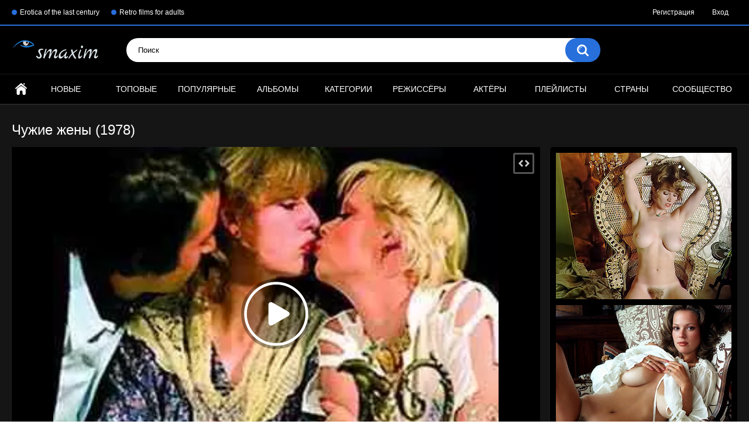

--- FILE ---
content_type: text/html; charset=utf-8
request_url: https://www.smaxim.ru/videos/639/chujie-jeny-1978/
body_size: 10079
content:
<!DOCTYPE html>
<html lang="ru">
<head>
	<title>Чужие жены (1978)</title>
	<meta http-equiv="Content-Type" content="text/html; charset=utf-8"/>
	<meta name="description" content="После того, как начинает барахлить телевизор, консервативная пара приглашает к себе своих соседей на обед для большой игры. Гости, которые знают друг о друге постольку поскольку, этим вечером узнают все от и до... Впоследствии они становятся очень хорошими друзьями и продолжают эксперименты сексуального характера. Оригинальное название: La grande levrette
Также известен, как: Les Femmes Des Autres, Les envoûtées, Les femmes des autres, Sauvés par le sexe, Paris Night: Belle e insaziabili, Partnerspiele, The Wives of Others

Режиссер: Claude Bernard-Aubert (Burt Tranbaree)
В ролях: Karine Gambier, Danièle Azzalini, Michel Caputo, Hervé Amalou, Dominique Aveline, Guy Royer, Alexandra Sand, Gilbert Servien, Cyril Val
Студия: F.F.C.M., Shangrila Productions, Alpha France, без перевода"/>
	<meta name="keywords" content="Винтаж, 21+, Классика, Ретро, Фильм, Свингеры, Видео, винтаж, группа, ретро, секс, классика, женщина, мужчина, втроем, куннилингус, свингеры, пара, пенис, нагота, большой, игры, друг, ночь, парень, лесбиянки, после, как, для, до, очень, жёны, 1970-е, Франция, Карин Гамбье, Доминик Авелин, Гай Ройер, Жиль Лагардер, Моник Александер, Анжелика Блэк, Лесли Тейлор, Бет Анна, Кирилл Вал, Александра Куинн, Даниэль Аззалини, Мишель Капуто, Жильбер Сервьен, Эрве Амалу"/>
	<meta name="generator" content="KVS CMS"/>
	<meta name="viewport" content="width=device-width, initial-scale=1">
    <meta name="vdd-key" content="ad264566a0883a506c208497436f1fc7">

			<link href="https://www.smaxim.ru/styles/all-responsive-metal.css?v=6.0" rel="stylesheet" type="text/css"/>
		<link href="https://www.smaxim.ru/styles/jquery.fancybox-metal.css?v=6.0" rel="stylesheet" type="text/css"/>
	
	<script>
		var pageContext = {
									videoId: '639',						loginUrl: 'https://www.smaxim.ru/login-required/'
		};
	</script>

				<link href="https://www.smaxim.ru/videos/639/chujie-jeny-1978/" rel="canonical"/>
	
			<meta property="og:title" content="Чужие жены (1978)"/>
				<meta property="og:image" content="https://www.smaxim.ru/contents/videos_screenshots/0/639/preview.jpg"/>
				<meta property="og:description" content="После того, как начинает барахлить телевизор, консервативная пара приглашает к себе своих соседей на обед для большой игры. Гости, которые знают друг о друге постольку поскольку, этим вечером узнают все от и до... Впоследствии они становятся очень хорошими друзьями и продолжают эксперименты сексуального характера. Оригинальное название: La grande levrette
Также известен, как: Les Femmes Des Autres, Les envoûtées, Les femmes des autres, Sauvés par le sexe, Paris Night: Belle e insaziabili, Partnerspiele, The Wives of Others

Режиссер: Claude Bernard-Aubert (Burt Tranbaree)
В ролях: Karine Gambier, Danièle Azzalini, Michel Caputo, Hervé Amalou, Dominique Aveline, Guy Royer, Alexandra Sand, Gilbert Servien, Cyril Val
Студия: F.F.C.M., Shangrila Productions, Alpha France, без перевода"/>
	</head>
<body>

<div class="top-links">
	<div class="center-hold">
					<div class="network">
				<strong></strong>
				<ul>
																		<li><a href="https://www.smaxim.su/">Erotica of the last century</a></li>
													<li><a href="https://www.smaxim.com.ua/">Retro films for adults</a></li>
															</ul>
			</div>
							<div class="member-links">
				<ul>
											<li><a data-href="https://www.smaxim.ru/signup/" data-fancybox="ajax">Регистрация</a></li>
						<li><a data-href="https://www.smaxim.ru/login/" data-fancybox="ajax" id="login">Вход</a></li>
									</ul>
			</div>
			</div>
</div>
<div class="container">
	<div class="header">
		<div class="logo">
			<a href="https://www.smaxim.ru/"></a>
		</div>
		<div class="social-bookmarks">
					</div>
		<div class="search">
			<form id="search_form" action="https://www.smaxim.ru/search/" method="get" data-url="https://www.smaxim.ru/search/%QUERY%/">
				<span class="search-button">Искать</span>
				<div class="search-text"><input type="text" name="q" placeholder="Поиск" value=""/></div>
			</form>
		</div>
	</div>
	<nav>
		<div class="navigation">
			<button class="button">
				<span class="icon">
					<span class="ico-bar"></span>
					<span class="ico-bar"></span>
					<span class="ico-bar"></span>
				</span>
			</button>
						<ul class="primary">
				<li >
					<a href="https://www.smaxim.ru/" id="item1">Главная</a>
				</li>
				<li >
					<a href="https://www.smaxim.ru/latest-updates/" id="item2">Новые</a>
				</li>
				<li >
					<a href="https://www.smaxim.ru/top-rated/" id="item3">Топовые</a>
				</li>
				<li >
					<a href="https://www.smaxim.ru/most-popular/" id="item4">Популярные</a>
				</li>
									<li >
						<a href="https://www.smaxim.ru/albums/" id="item5">Альбомы</a>
					</li>
													<li >
						<a href="https://www.smaxim.ru/categories/" id="item6">Категории</a>
					</li>
													<li >
						<a href="https://www.smaxim.ru/sites/" id="item7">Режиссёры</a>
					</li>
													<li >
						<a href="https://www.smaxim.ru/models/" id="item8">Актёры</a>
					</li>
													<li >
						<a href="https://www.smaxim.ru/playlists/" id="item9">Плейлисты</a>
					</li>
													<li >
						<a href="https://www.smaxim.ru/channels/" id="item10">Страны</a>
					</li>
													<li >
						<a href="https://www.smaxim.ru/members/" id="item11">Сообщество</a>
					</li>
																				</ul>
			<ul class="secondary">
							</ul>
		</div>
	</nav>
<div class="content">
		
<div class="headline">
	<h1>Чужие жены (1978)</h1>
</div>
<div class="block-video">
<div class="table"><div class="opt">
<a href="https://www.smaxim.ru/?action=trace&amp;id=397249" rel="nofollow" title="Vintage Erotica and Old Adult Movies Online"><img src="/images/sample/retro/250-8.jpg"/></a>
</div>
<div class="opt">
<a href="https://www.smaxim.ru/?action=trace&amp;id=397249" rel="nofollow" title="Vintage Erotica and Old Adult Movies Online"><img src="/images/sample/retro/250-7.jpg"/></a>
</div>
<div class="opt">
<a href="https://www.smaxim.ru/?action=trace&amp;id=397249" rel="nofollow" title="Vintage Erotica and Old Adult Movies Online"><img src="/images/sample/retro/250-9.jpg"/></a>
</div>
<div class="opt">
<a href="https://www.smaxim.ru/?action=trace&amp;id=397249" rel="nofollow" title="Vintage Erotica and Old Adult Movies Online"><img src="/images/sample/retro/250-10.jpg"/></a>
</div>
<div class="opt">
<a href="https://www.smaxim.ru/?action=trace&amp;id=397249" rel="nofollow" title="Vintage Erotica and Old Adult Movies Online"><img src="/images/sample/retro/250-6.jpg"/></a>
</div>
<div class="opt">
<div data-banner-id="1435179"></div>
</div></div>
	<div class="video-holder">
		<div class="player">
			<div class="player-holder">
															<div class="player-wrap" style="width: 100%; height: 0; padding-bottom: 63.265306122449%">
							<div id="kt_player"></div>
						</div>
						<script type="text/javascript" src="https://www.smaxim.ru/player/kt_player.js?v=8.6.0.1"></script>
						<script type="text/javascript">
							/* <![CDATA[ */
															function getEmbed(width, height) {
									if (width && height) {
										return '<iframe width="' + width + '" height="' + height + '" src="https://www.smaxim.ru/embed/639" frameborder="0" allowfullscreen webkitallowfullscreen mozallowfullscreen oallowfullscreen msallowfullscreen></iframe>';
									}
									return '<iframe width="360" height="242" src="https://www.smaxim.ru/embed/639" frameborder="0" allowfullscreen webkitallowfullscreen mozallowfullscreen oallowfullscreen msallowfullscreen></iframe>';
								}
							
							var flashvars = {
																	video_id: '639', 																	video_title: 'Чужие жены (1978)', 																	video_categories: 'Винтаж, 21+, Классика, Ретро, Фильм, Свингеры, Видео', 																	video_tags: 'винтаж, группа, ретро, секс, классика, женщина, мужчина, втроем, куннилингус, свингеры, пара, пенис, нагота, большой, игры, друг, ночь, парень, лесбиянки, после, как, для, до, очень, жёны, 1970-е, Франция', 																	video_models: 'Карин Гамбье, Доминик Авелин, Гай Ройер, Жиль Лагардер, Моник Александер, Анжелика Блэк, Лесли Тейлор, Бет Анна, Кирилл Вал, Александра Куинн, Даниэль Аззалини, Мишель Капуто, Жильбер Сервьен, Эрве Амалу', 																	license_code: '$395200113038343', 																	event_reporting: 'https://www.smaxim.ru/player/stats.php?embed=0&video_id=639', 																	event_reporting2: 'https://www.smaxim.ru/get_file/1/8ee0a97542ff21e1d3691b4a614a46b0/0/639/639.mp4/?v-acctoken=NjM5fDB8MHxjMTFlYTZhMGU5ODA1OTkxZjc1ZmYyOTJmODgwYmFjMwb0f4969cfa61b7b9', 																	play_reporting: 'https://www.smaxim.ru/player/stats.php?event=FirstPlay&video_id=639', 																	rnd: '1768529892', 																	video_url: 'https://www.smaxim.ru/get_file/1/657ead942f9b74acc7b5715eeb180db3/0/639/639.mp4/?v-acctoken=MjY3fDF8OXwxYTEzMzYwODU1ZGU4Yjk0YzliZGE2OGZkNTBlOGFhNQc367626e8e53c47c', 																	postfix: '.mp4', 																	video_url_text: '360p', 																	video_alt_url: 'https://www.smaxim.ru/?login', 																	video_alt_url_text: 'Original', 																	video_alt_url_redirect: '1', 																	timeline_screens_url: 'https://www.smaxim.ru/contents/videos_screenshots/0/639/timelines/360p/200x116/{time}.jpg', 																	timeline_screens_interval: '60', 																	timeline_screens_count: '61', 																	preview_url: 'https://www.smaxim.ru/contents/videos_screenshots/0/639/preview.jpg', 																	preview_url1: 'https://www.smaxim.ru/contents/videos_screenshots/0/639/preview.mp4.jpg', 																	preview_height1: '242', 																	preview_url2: 'https://www.smaxim.ru/contents/videos_screenshots/0/639/preview_hq.mp4.jpg', 																	preview_height2: '480', 																	preview_url3: 'https://www.smaxim.ru/contents/videos_screenshots/0/639/preview_preview.mp4.jpg', 																	preview_height3: '180', 																	disable_preview_resize: 'true', 																	skin: 'youtube.css', 																	show_speed: 'true', 																	logo_src: 'https://www.smaxim.ru/contents/other/player/13.png', 																	logo_text: 'smaxim', 																	logo_position: '4,6', 																	logo_anchor: 'topleft', 																	logo_hide: 'true', 																	logo_url: 'https://www.smaxim.com.ua/', 																	popunder_url: 'https://clladss.com/get/?spot_id=547520&cat=25&subid=603076251', 																	popunder_duration: '60', 																	hide_controlbar: '1', 																	hide_style: 'fade', 																	mlogo: 'Vintage Erotica and Old Classic Adult Films Online', 																	mlogo_link: 'https://www.smaxim.com.ua/', 																	volume: '0.1', 																	adv_pre_duration: '15', 																	adv_pre_duration_text: 'Реклама завершится через %time секунд', 																	adv_pre_start_after: '1', 																	adv_pre_replay_after: '3', 																	adv_pre_replay_after_type: '1', 																	adv_pre_skip_duration: '5', 																	adv_pre_skip_text_time: 'Пропустить рекламу через %time', 																	adv_pre_skip_text: 'Пропустить', 																	adv_pre_html: 'https://www.smaxim.ru/player/html.php?aid=pre_roll_html&video_id=639&cs_id=&category_ids=41,2,34,4,20,16,14', 																	adv_pre_html_adaptive: '100x90', 																	adv_postpause_duration: '7', 																	adv_postpause_duration_text: 'Реклама завершится через %time секунд', 																	adv_postpause_skip_duration: '3', 																	adv_postpause_skip_text_time: 'Пропустить рекламу через %time', 																	adv_postpause_skip_text: 'Пропустить', 																	adv_postpause_html: 'https://www.smaxim.ru/player/html.php?aid=post_roll_html&video_id=639&cs_id=&category_ids=41,2,34,4,20,16,14', 																	adv_postpause_html_adaptive: '100x90', 																	adv_pause_html: 'https://www.smaxim.ru/player/html.php?aid=pause_html&video_id=639&cs_id=&category_ids=41,2,34,4,20,16,14', 																	adv_pause_html_adaptive: '100x90', 																	protect_block: 'https://www.smaxim.ru/player/player_ads.html', 																	protect_block_html: '&lt;div align=&#34;center&#34;&gt;Необходимо отключить блокиратор рекламы в вашем браузере&lt;/div&gt;  &lt;div align=&#34;center&#34;&gt;&lt;img src=&#34;/images/sample/mob/adblock.jpg&#34; /&gt;&lt;/div&gt;', 																	protect_block_html_after: '30', 																	player_width: '882', 																	player_height: '558', 																	embed: '1'															};
														kt_player('kt_player', 'https://www.smaxim.ru/player/kt_player.swf?v=8.6.0', '100%', '100%', flashvars);
							/* ]]> */
						</script>
												</div>
		</div>
					<div class="sponsor"><a href="https://www.smaxim.ru/?action=trace&amp;id=389665" rel="nofollow" title="Visit our sponsor"><img src="/images/sample/728x90.jpg"/></a></div>
				<div class="video-info">
			<div class="info-holder">
				<div class="info-buttons">
					<div class="rating-container">
													<a href="#like" class="rate-like" title="Мне нравится" data-video-id="639" data-vote="5">Мне нравится</a>
							<a href="#dislike" class="rate-dislike" title="Мне не нравится" data-video-id="639" data-vote="0">Мне не нравится</a>
												<div class="rating">
														
														
							<span class="voters" data-success="Спасибо!" data-error="IP уже голосовал">77% (31 голос)</span>
							<span class="scale-holder"><span class="scale" style="width:77%;" data-rating="3.8710" data-votes="31"></span></span>
						</div>
					</div>
											<div class="btn-favourites">
							<a class="drop" title="В избранные">
								<span class="ico-favourite"></span>
							</a>
							<ul>
																											<li><a href="https://www.smaxim.ru/login-required/" data-fancybox="ajax">В избранные</a></li>
																																				<li><a href="https://www.smaxim.ru/login-required/" data-fancybox="ajax">Смотреть позже</a></li>
																																										<li><a href="https://www.smaxim.ru/login-required/" data-fancybox="ajax">Добавить в новый плейлист...</a></li>
															</ul>
						</div>
										<div class="tabs-menu">
						<ul>
							<li><a href="#tab_video_info" class="toggle-button">Информация</a></li>
															<li><a href="#tab_report_rrror" class="toggle-button">Пожаловаться</a></li>
																					<li><a href="#tab_share" class="toggle-button">Поделиться</a></li>
							<li><a href="#tab_comments" class="toggle-button">Комментарии (0)</a></li>
						</ul>
					</div>
				</div>
				<div id="tab_video_info" class="tab-content">
					<div class="block-details">
													<div class="block-user">
								<div class="username">
									<a href="https://www.smaxim.ru/members/1/">
																					SMaxim
																			</a>
								</div>
								<a class="avatar" href="https://www.smaxim.ru/members/1/" title="SMaxim">
																			<img src="https://www.smaxim.ru/contents/avatars/0/1.jpg" alt="SMaxim"/>
																	</a>
							</div>
												<div class="info">
							<div class="item">
								<span>Длительность: <em>1:00:04</em></span>
								<span>Просмотров: <em>100 975</em></span>
								<span>Добавлено: <em>8 лет назад</em></span>
																	<span class="added-by">Пользователь:</span>
															</div>
															<div class="item">
									Описание:
									<em>После того, как начинает барахлить телевизор, консервативная пара приглашает к себе своих соседей на обед для большой игры. Гости, которые знают друг о друге постольку поскольку, этим вечером узнают все от и до... Впоследствии они становятся очень хорошими друзьями и продолжают эксперименты сексуального характера. Оригинальное название: La grande levrette
Также известен, как: Les Femmes Des Autres, Les envoûtées, Les femmes des autres, Sauvés par le sexe, Paris Night: Belle e insaziabili, Partnerspiele, The Wives of Others

Режиссер: Claude Bernard-Aubert (Burt Tranbaree)
В ролях: Karine Gambier, Danièle Azzalini, Michel Caputo, Hervé Amalou, Dominique Aveline, Guy Royer, Alexandra Sand, Gilbert Servien, Cyril Val
Студия: F.F.C.M., Shangrila Productions, Alpha France, без перевода</em>
								</div>
																													<div class="item">
									Категории:
																			<a href="https://www.smaxim.ru/categories/vintaj/">Винтаж</a>
																			<a href="https://www.smaxim.ru/categories/porno/">21+</a>
																			<a href="https://www.smaxim.ru/categories/klassika/">Классика</a>
																			<a href="https://www.smaxim.ru/categories/retro/">Ретро</a>
																			<a href="https://www.smaxim.ru/categories/filmy/">Фильм</a>
																			<a href="https://www.smaxim.ru/categories/svingery/">Свингеры</a>
																			<a href="https://www.smaxim.ru/categories/solo/">Видео</a>
																	</div>
																						<div class="item">
									Тэги:
																			<a href="https://www.smaxim.ru/tags/vintaj/">винтаж</a>
																			<a href="https://www.smaxim.ru/tags/gruppa/">группа</a>
																			<a href="https://www.smaxim.ru/tags/retro/">ретро</a>
																			<a href="https://www.smaxim.ru/tags/seks/">секс</a>
																			<a href="https://www.smaxim.ru/tags/klassika/">классика</a>
																			<a href="https://www.smaxim.ru/tags/jenshchina/">женщина</a>
																			<a href="https://www.smaxim.ru/tags/mujchina/">мужчина</a>
																			<a href="https://www.smaxim.ru/tags/vtroem/">втроем</a>
																			<a href="https://www.smaxim.ru/tags/kunnilingus/">куннилингус</a>
																			<a href="https://www.smaxim.ru/tags/svingery/">свингеры</a>
																			<a href="https://www.smaxim.ru/tags/para/">пара</a>
																			<a href="https://www.smaxim.ru/tags/penis/">пенис</a>
																			<a href="https://www.smaxim.ru/tags/nagota/">нагота</a>
																			<a href="https://www.smaxim.ru/tags/bolshoy/">большой</a>
																			<a href="https://www.smaxim.ru/tags/igry/">игры</a>
																			<a href="https://www.smaxim.ru/tags/drug/">друг</a>
																			<a href="https://www.smaxim.ru/tags/noch/">ночь</a>
																			<a href="https://www.smaxim.ru/tags/paren/">парень</a>
																			<a href="https://www.smaxim.ru/tags/lesbi/">лесбиянки</a>
																			<a href="https://www.smaxim.ru/tags/after/">после</a>
																			<a href="https://www.smaxim.ru/tags/like/">как</a>
																			<a href="https://www.smaxim.ru/tags/dlya-vzroslyh/">для</a>
																			<a href="https://www.smaxim.ru/tags/before/">до</a>
																			<a href="https://www.smaxim.ru/tags/very/">очень</a>
																			<a href="https://www.smaxim.ru/tags/jeny/">жёны</a>
																			<a href="https://www.smaxim.ru/tags/70-e-gody/">1970-е</a>
																			<a href="https://www.smaxim.ru/tags/franciya/">Франция</a>
																	</div>
																						<div class="item">
									В ролях:
																			<a href="https://www.smaxim.ru/models/karin-gambe/">Карин Гамбье</a>
																			<a href="https://www.smaxim.ru/models/dominik-avlayn/">Доминик Авелин</a>
																			<a href="https://www.smaxim.ru/models/gay-royer/">Гай Ройер</a>
																			<a href="https://www.smaxim.ru/models/gil-lagarder/">Жиль Лагардер</a>
																			<a href="https://www.smaxim.ru/models/monik-aleksander/">Моник Александер</a>
																			<a href="https://www.smaxim.ru/models/anjelika-blek/">Анжелика Блэк</a>
																			<a href="https://www.smaxim.ru/models/lesli-teylor/">Лесли Тейлор</a>
																			<a href="https://www.smaxim.ru/models/bet-anna/">Бет Анна</a>
																			<a href="https://www.smaxim.ru/models/kirill-val/">Кирилл Вал</a>
																			<a href="https://www.smaxim.ru/models/aleksandra-kuinn/">Александра Куинн</a>
																			<a href="https://www.smaxim.ru/models/daniele-azzalini/">Даниэль Аззалини</a>
																			<a href="https://www.smaxim.ru/models/mishel-kaputo/">Мишель Капуто</a>
																			<a href="https://www.smaxim.ru/models/jilber-serven/">Жильбер Сервьен</a>
																			<a href="https://www.smaxim.ru/models/andre-miller/">Эрве Амалу</a>
																	</div>
																						<div class="item">
									Страна:
									<a href="https://www.smaxim.ru/channels/kanada/">Канада</a>
								</div>
																				</div>
					</div>
				</div>
									<div id="tab_report_rrror" class="tab-content hidden">
						<div class="block-flagging">
							<form method="post">
								<div class="generic-error hidden"></div>
								<div class="success hidden">Спасибо! Мы благодарны за вашу помощь.</div>
								<div class="block-radios">
									<div class="button-group">
										<label class="field-label">Пожаловаться на видео</label>
																					<div class="row">
												<input type="radio" id="flag_copyrighted_video" name="flag_id" value="flag_copyrighted_video" class="radio" >
												<label for="flag_copyrighted_video">Нарушение авторского права</label>
											</div>
																					<div class="row">
												<input type="radio" id="flag_error_video" name="flag_id" value="flag_error_video" class="radio" >
												<label for="flag_error_video">Ошибка (нет изображения или звука)</label>
											</div>
																					<div class="row">
												<input type="radio" id="flag_other_video" name="flag_id" value="flag_other_video" class="radio" >
												<label for="flag_other_video">Другое</label>
											</div>
																					<div class="row">
												<input type="radio" id="flag_inappropriate_video" name="flag_id" value="flag_inappropriate_video" class="radio" checked>
												<label for="flag_inappropriate_video">Неподходящее</label>
											</div>
																				<input type="hidden" name="action" value="flag"/>
										<input type="hidden" name="video_id" value="639">
										<input type="submit" class="submit" value="Отправить">
									</div>
								</div>
								<div class="block-textarea">
									<label for="flag_message" class="field-label">Причина (необязательно)</label>
									<textarea id="flag_message" name="flag_message" rows="3" class="textarea" placeholder=""></textarea>
								</div>
							</form>
						</div>
					</div>
												<div id="tab_share" class="tab-content hidden">
					<div class="block-share">
						<form>
							<div class="row">
								<label for="share_link" class="field-label">Ссылка на это видео</label>
								<div class="block-bookmarks">
																	</div>
								<input type="text" id="share_link" class="textfield middle" value="https://www.smaxim.ru/videos/639/chujie-jeny-1978/" readonly>
							</div>
							<div class="row">
								<label for="share_bb_code" class="field-label">BB код</label>
								<input type="text" id="share_bb_code" class="textfield" value="[url=https://www.smaxim.ru/videos/639/chujie-jeny-1978/]Чужие жены (1978)[/url]" readonly>
							</div>
															<div class="row">
									<label for="share_embed_code" class="field-label">Embed код</label>
									<input type="text" id="share_embed_code" class="textfield embed-code" value="" readonly>
								</div>
																	<div class="row">
										<label class="field-label">Размер embed</label>
										<div class="block-size">
																						<a class="embed-button" href="#embed_400x269" data-embed-size="400x269">400x269</a>
																						<a class="embed-button" href="#embed_480x323" data-embed-size="480x323">480x323</a>
																						<a class="embed-button" href="#embed_640x430" data-embed-size="640x430">640x430</a>
																						<a class="embed-button" href="#embed_960x645" data-embed-size="960x645">960x645</a>
											<a class="embed-button embed-button-custom" href="#embed_custom" data-embed-size="360x242">Свой: <span class="embed-code-custom-width-label">360</span>x<span class="embed-code-custom-height-label">242</span></a>
											<div class="custom-size">
												<label for="share_embed_code_width" class="field-label">Размер embed</label>
												<input type="text" id="share_embed_code_width" value="360" class="textfield embed-code-custom-width">
												<label for="share_embed_code_height">x</label>
												<input type="text" id="share_embed_code_height" value="242" class="textfield embed-code-custom-height">
											</div>
										</div>
									</div>
																					</form>
					</div>
				</div>
				<div id="tab_comments" class="tab-content hidden">
						
<div class="block-comments" data-block-id="video_comments_video_comments">
	<form method="post">
									<a href="#add_comment" class="toggle-button">Добавить комментарий</a>
							<label class="field-label">Комментарии</label>
		<span class="hint">
																				Вы будете первым!
					</span>

					<div class="success hidden">
				Спасибо! Ваш комментарий отправлен на проверку.
			</div>
			<div class="block-new-comment">
				<div class="generic-error hidden"></div>
				<div>
											<div class="row">
							<label for="comment_username" class="field-label">Ваше имя</label>
							<input type="text" id="comment_username" name="anonymous_username" maxlength="30" class="textfield" placeholder="введите имя, если хотите персонифицировать свой комментарий"/>
						</div>
										<div class="row">
						<label for="comment_message" class="field-label required">Комментарий</label>
													<div class="smileys-support">
								<div class="smileys-bar">
	<img data-src="https://www.smaxim.ru/images/emoticons/smile.png" alt=":)"/>
	<img data-src="https://www.smaxim.ru/images/emoticons/cool.png" alt="8-)"/>
	<img data-src="https://www.smaxim.ru/images/emoticons/cwy.png" alt=";("/>
	<img data-src="https://www.smaxim.ru/images/emoticons/grin.png" alt=":D"/>
	<img data-src="https://www.smaxim.ru/images/emoticons/sad.png" alt=":("/>
	<img data-src="https://www.smaxim.ru/images/emoticons/shocked.png" alt=":O"/>
	<img data-src="https://www.smaxim.ru/images/emoticons/tongue.png" alt=":P"/>
	<img data-src="https://www.smaxim.ru/images/emoticons/wink.png" alt=";)"/>
	<img data-src="https://www.smaxim.ru/images/emoticons/heart.png" alt=":heart:"/>
	<img data-src="https://www.smaxim.ru/images/emoticons/ermm.png" alt=":ermm:"/>
	<img data-src="https://www.smaxim.ru/images/emoticons/angel.png" alt=":angel:"/>
	<img data-src="https://www.smaxim.ru/images/emoticons/angry.png" alt=":angry:"/>
	<img data-src="https://www.smaxim.ru/images/emoticons/alien.png" alt=":alien:"/>
	<img data-src="https://www.smaxim.ru/images/emoticons/blink.png" alt=":blink:"/>
	<img data-src="https://www.smaxim.ru/images/emoticons/blush.png" alt=":blush:"/>
	<img data-src="https://www.smaxim.ru/images/emoticons/cheerful.png" alt=":cheerful:"/>
	<img data-src="https://www.smaxim.ru/images/emoticons/devil.png" alt=":devil:"/>
	<img data-src="https://www.smaxim.ru/images/emoticons/dizzy.png" alt=":dizzy:"/>
	<img data-src="https://www.smaxim.ru/images/emoticons/getlost.png" alt=":getlost:"/>
	<img data-src="https://www.smaxim.ru/images/emoticons/happy.png" alt=":happy:"/>
	<img data-src="https://www.smaxim.ru/images/emoticons/kissing.png" alt=":kissing:"/>
	<img data-src="https://www.smaxim.ru/images/emoticons/ninja.png" alt=":ninja:"/>
	<img data-src="https://www.smaxim.ru/images/emoticons/pinch.png" alt=":pinch:"/>
	<img data-src="https://www.smaxim.ru/images/emoticons/pouty.png" alt=":pouty:"/>
	<img data-src="https://www.smaxim.ru/images/emoticons/sick.png" alt=":sick:"/>
	<img data-src="https://www.smaxim.ru/images/emoticons/sideways.png" alt=":sideways:"/>
	<img data-src="https://www.smaxim.ru/images/emoticons/silly.png" alt=":silly:"/>
	<img data-src="https://www.smaxim.ru/images/emoticons/sleeping.png" alt=":sleeping:"/>
	<img data-src="https://www.smaxim.ru/images/emoticons/unsure.png" alt=":unsure:"/>
	<img data-src="https://www.smaxim.ru/images/emoticons/w00t.png" alt=":woot:"/>
	<img data-src="https://www.smaxim.ru/images/emoticons/wassat.png" alt=":wassat:"/>
</div>								<textarea class="textarea" id="comment_message" name="comment" rows="3" placeholder=""></textarea>
								<div class="field-error down"></div>
							</div>
											</div>
					<div class="bottom">
													<label>Пожалуйста, подтвердите, что вы не являетесь автоматической программой.</label>
							<div class="captcha-control">
																	<div data-name="code">
										<div data-recaptcha-key="6Le5qXUpAAAAABxANBtZJY4YW3Vec_GdJ9QZJ1Q7" data-recaptcha-theme="dark"></div>
										<div class="field-error down"></div>
									</div>
																<input type="hidden" name="action" value="add_comment"/>
								<input type="hidden" name="video_id" value="639">
								<input type="submit" class="submit" value="Отправить">
							</div>
											</div>
				</div>
			</div>
			</form>

	<div class="list-comments hidden">
	<div id="video_comments_video_comments">
		<div class="margin-fix" id="video_comments_video_comments_items">
					</div>

								</div>
</div></div>

	<div class="popup-edit-comment hidden">
		<strong class="popup-title">Редактировать комментарий</strong>
		<div class="popup-holder">
			<form method="post">
				<div class="generic-error hidden"></div>
				<div>
					<div class="row">
						<label for="edit_comment_message" class="field-label">Комментарий</label>
													<div class="smileys-support two-lines">
								<div class="smileys-bar">
	<img data-src="https://www.smaxim.ru/images/emoticons/smile.png" alt=":)"/>
	<img data-src="https://www.smaxim.ru/images/emoticons/cool.png" alt="8-)"/>
	<img data-src="https://www.smaxim.ru/images/emoticons/cwy.png" alt=";("/>
	<img data-src="https://www.smaxim.ru/images/emoticons/grin.png" alt=":D"/>
	<img data-src="https://www.smaxim.ru/images/emoticons/sad.png" alt=":("/>
	<img data-src="https://www.smaxim.ru/images/emoticons/shocked.png" alt=":O"/>
	<img data-src="https://www.smaxim.ru/images/emoticons/tongue.png" alt=":P"/>
	<img data-src="https://www.smaxim.ru/images/emoticons/wink.png" alt=";)"/>
	<img data-src="https://www.smaxim.ru/images/emoticons/heart.png" alt=":heart:"/>
	<img data-src="https://www.smaxim.ru/images/emoticons/ermm.png" alt=":ermm:"/>
	<img data-src="https://www.smaxim.ru/images/emoticons/angel.png" alt=":angel:"/>
	<img data-src="https://www.smaxim.ru/images/emoticons/angry.png" alt=":angry:"/>
	<img data-src="https://www.smaxim.ru/images/emoticons/alien.png" alt=":alien:"/>
	<img data-src="https://www.smaxim.ru/images/emoticons/blink.png" alt=":blink:"/>
	<img data-src="https://www.smaxim.ru/images/emoticons/blush.png" alt=":blush:"/>
	<img data-src="https://www.smaxim.ru/images/emoticons/cheerful.png" alt=":cheerful:"/>
	<img data-src="https://www.smaxim.ru/images/emoticons/devil.png" alt=":devil:"/>
	<img data-src="https://www.smaxim.ru/images/emoticons/dizzy.png" alt=":dizzy:"/>
	<img data-src="https://www.smaxim.ru/images/emoticons/getlost.png" alt=":getlost:"/>
	<img data-src="https://www.smaxim.ru/images/emoticons/happy.png" alt=":happy:"/>
	<img data-src="https://www.smaxim.ru/images/emoticons/kissing.png" alt=":kissing:"/>
	<img data-src="https://www.smaxim.ru/images/emoticons/ninja.png" alt=":ninja:"/>
	<img data-src="https://www.smaxim.ru/images/emoticons/pinch.png" alt=":pinch:"/>
	<img data-src="https://www.smaxim.ru/images/emoticons/pouty.png" alt=":pouty:"/>
	<img data-src="https://www.smaxim.ru/images/emoticons/sick.png" alt=":sick:"/>
	<img data-src="https://www.smaxim.ru/images/emoticons/sideways.png" alt=":sideways:"/>
	<img data-src="https://www.smaxim.ru/images/emoticons/silly.png" alt=":silly:"/>
	<img data-src="https://www.smaxim.ru/images/emoticons/sleeping.png" alt=":sleeping:"/>
	<img data-src="https://www.smaxim.ru/images/emoticons/unsure.png" alt=":unsure:"/>
	<img data-src="https://www.smaxim.ru/images/emoticons/w00t.png" alt=":woot:"/>
	<img data-src="https://www.smaxim.ru/images/emoticons/wassat.png" alt=":wassat:"/>
</div>								<textarea class="textarea" id="edit_comment_message" name="comment" rows="4" placeholder=""></textarea>
								<div class="field-error down"></div>
							</div>
											</div>
					<div class="bottom">
						<input type="hidden" name="action" value="edit_comment"/>
						<input type="hidden" name="comment_id" value="">
						<input type="submit" class="submit" value="Отправить">
					</div>
				</div>
			</form>
		</div>
	</div>

				</div>
			</div>
		</div>
	</div>
</div>
	<div class="related-videos" id="list_videos_related_videos">
	<ul class="list-sort" id="list_videos_related_videos_filter_list">
					<li><span>Похожие видео</span></li>
		
																						<li><a data-action="ajax" data-container-id="list_videos_related_videos_filter_list" data-block-id="list_videos_related_videos" data-parameters="mode_related:4">Ещё видео с Карин Гамбье и Доминик Авелин</a></li>
					
			</ul>
		
<div class="box">
	<div class="list-videos">
		<div class="margin-fix" id="list_videos_related_videos_items">
															<div class="item  ">
						<a href="https://www.smaxim.ru/videos/52410/poeziya-ploti-1993/" title="Поэзия плоти (1993)" >
							<div class="img">
																	<img class="thumb lazy-load" src="[data-uri]" data-original="https://www.smaxim.ru/contents/videos_screenshots/52000/52410/320x240/1.jpg" alt="Поэзия плоти (1993)"  data-preview="https://www.smaxim.ru/get_file/1/9a7f7eb2da63f7fa7902a020c7fd4fd4/52000/52410/52410_preview.mp4/"  width="320" height="240"/>
																																																						<span class="ico-fav-0 " title="В избранные" data-fav-video-id="52410" data-fav-type="0"></span>
																					<span class="ico-fav-1 " title="Смотреть позже" data-fav-video-id="52410" data-fav-type="1"></span>
																																		</div>
							<strong class="title">
																	Поэзия плоти (1993)
															</strong>
							<div class="wrap">
								<div class="duration">1:17:40</div>

																								<div class="rating positive">
									66%
								</div>
							</div>
							<div class="wrap">
																								<div class="added"><em>3 года назад</em></div>
								<div class="views">13 353</div>
							</div>
						</a>
											</div>
									<div class="item  ">
						<a href="https://www.smaxim.ru/videos/904/djuliya-telo-dlya-lyubvi-1978/" title="Джулия: тело для любви (1978)" >
							<div class="img">
																	<img class="thumb lazy-load" src="[data-uri]" data-original="https://www.smaxim.ru/contents/videos_screenshots/0/904/320x240/1.jpg" alt="Джулия: тело для любви (1978)"    width="320" height="240"/>
																																																						<span class="ico-fav-0 " title="В избранные" data-fav-video-id="904" data-fav-type="0"></span>
																					<span class="ico-fav-1 " title="Смотреть позже" data-fav-video-id="904" data-fav-type="1"></span>
																																		</div>
							<strong class="title">
																	Джулия: тело для любви (1978)
															</strong>
							<div class="wrap">
								<div class="duration">1:29:05</div>

																								<div class="rating positive">
									0%
								</div>
							</div>
							<div class="wrap">
																								<div class="added"><em>8 лет назад</em></div>
								<div class="views">17 442</div>
							</div>
						</a>
											</div>
									<div class="item  ">
						<a href="https://www.smaxim.ru/videos/49681/amoralnaya-troica-1975/" title="Аморальная троица (1975)" >
							<div class="img">
																	<img class="thumb lazy-load" src="[data-uri]" data-original="https://www.smaxim.ru/contents/videos_screenshots/49000/49681/320x240/1.jpg" alt="Аморальная троица (1975)"  data-preview="https://www.smaxim.ru/get_file/1/6a721fc967c91595fde69bee4d466bc0/49000/49681/49681_preview.mp4/"  width="320" height="240"/>
																																																						<span class="ico-fav-0 " title="В избранные" data-fav-video-id="49681" data-fav-type="0"></span>
																					<span class="ico-fav-1 " title="Смотреть позже" data-fav-video-id="49681" data-fav-type="1"></span>
																																		</div>
							<strong class="title">
																	Аморальная троица (1975)
															</strong>
							<div class="wrap">
								<div class="duration">1:14:29</div>

																								<div class="rating positive">
									75%
								</div>
							</div>
							<div class="wrap">
																								<div class="added"><em>8 лет назад</em></div>
								<div class="views">18 834</div>
							</div>
						</a>
											</div>
									<div class="item  ">
						<a href="https://www.smaxim.ru/videos/49603/beshenye-koshki-1968/" title="Бешеные кошки (1968)" >
							<div class="img">
																	<img class="thumb lazy-load" src="[data-uri]" data-original="https://www.smaxim.ru/contents/videos_screenshots/49000/49603/320x240/1.jpg" alt="Бешеные кошки (1968)"  data-preview="https://www.smaxim.ru/get_file/1/df6b614c0d970e44def37259fa874c59/49000/49603/49603_preview.mp4/"  width="320" height="240"/>
																																																						<span class="ico-fav-0 " title="В избранные" data-fav-video-id="49603" data-fav-type="0"></span>
																					<span class="ico-fav-1 " title="Смотреть позже" data-fav-video-id="49603" data-fav-type="1"></span>
																																		</div>
							<strong class="title">
																	Бешеные кошки (1968)
															</strong>
							<div class="wrap">
								<div class="duration">45:30</div>

																								<div class="rating positive">
									100%
								</div>
							</div>
							<div class="wrap">
																								<div class="added"><em>8 лет назад</em></div>
								<div class="views">21 128</div>
							</div>
						</a>
											</div>
									<div class="item  ">
						<a href="https://www.smaxim.ru/videos/49709/ciryulnik-hochet-vas-1980/" title="Цирюльник хочет Вас (1980)" >
							<div class="img">
																	<img class="thumb lazy-load" src="[data-uri]" data-original="https://www.smaxim.ru/contents/videos_screenshots/49000/49709/320x240/1.jpg" alt="Цирюльник хочет Вас (1980)"  data-preview="https://www.smaxim.ru/get_file/1/b9ea65b661dc1fff615c5ee242aefd56/49000/49709/49709_preview.mp4/"  width="320" height="240"/>
																																																						<span class="ico-fav-0 " title="В избранные" data-fav-video-id="49709" data-fav-type="0"></span>
																					<span class="ico-fav-1 " title="Смотреть позже" data-fav-video-id="49709" data-fav-type="1"></span>
																																		</div>
							<strong class="title">
																	Цирюльник хочет Вас (1980)
															</strong>
							<div class="wrap">
								<div class="duration">14:26</div>

																								<div class="rating positive">
									100%
								</div>
							</div>
							<div class="wrap">
																								<div class="added"><em>8 лет назад</em></div>
								<div class="views">27 335</div>
							</div>
						</a>
											</div>
									<div class="item  ">
						<a href="https://www.smaxim.ru/videos/51889/privet-moya-podrujka-2013/" title="Привет, моя подружка (2013)" >
							<div class="img">
																	<img class="thumb lazy-load" src="[data-uri]" data-original="https://www.smaxim.ru/contents/videos_screenshots/51000/51889/320x240/1.jpg" alt="Привет, моя подружка (2013)"  data-preview="https://www.smaxim.ru/get_file/1/0144de31608a3b43dfcf8787caba6b15/51000/51889/51889_preview.mp4/"  width="320" height="240"/>
																																																						<span class="ico-fav-0 " title="В избранные" data-fav-video-id="51889" data-fav-type="0"></span>
																					<span class="ico-fav-1 " title="Смотреть позже" data-fav-video-id="51889" data-fav-type="1"></span>
																																		</div>
							<strong class="title">
																	Привет, моя подружка (2013)
															</strong>
							<div class="wrap">
								<div class="duration">1:52:11</div>

																								<div class="rating positive">
									100%
								</div>
							</div>
							<div class="wrap">
																								<div class="added"><em>4 года назад</em></div>
								<div class="views">12 484</div>
							</div>
						</a>
											</div>
									<div class="item  ">
						<a href="https://www.smaxim.ru/videos/52510/mest-minetchic-s-marsa-1994/" title="Месть минетчиц с Марса (1994)" >
							<div class="img">
																	<img class="thumb lazy-load" src="[data-uri]" data-original="https://www.smaxim.ru/contents/videos_screenshots/52000/52510/320x240/1.jpg" alt="Месть минетчиц с Марса (1994)"  data-preview="https://www.smaxim.ru/get_file/1/ac28caa2639b962f113761691d824e9e/52000/52510/52510_preview.mp4/"  width="320" height="240"/>
																																																						<span class="ico-fav-0 " title="В избранные" data-fav-video-id="52510" data-fav-type="0"></span>
																					<span class="ico-fav-1 " title="Смотреть позже" data-fav-video-id="52510" data-fav-type="1"></span>
																																		</div>
							<strong class="title">
																	Месть минетчиц с Марса (1994)
															</strong>
							<div class="wrap">
								<div class="duration">1:26:51</div>

																								<div class="rating positive">
									66%
								</div>
							</div>
							<div class="wrap">
																								<div class="added"><em>3 года назад</em></div>
								<div class="views">11 568</div>
							</div>
						</a>
											</div>
									<div class="item  ">
						<a href="https://www.smaxim.ru/videos/43478/sekrety-materi-2019/" title="Секреты матери (2019)" >
							<div class="img">
																	<img class="thumb lazy-load" src="[data-uri]" data-original="https://www.smaxim.ru/contents/videos_screenshots/43000/43478/320x240/1.jpg" alt="Секреты матери (2019)"    width="320" height="240"/>
																																																						<span class="ico-fav-0 " title="В избранные" data-fav-video-id="43478" data-fav-type="0"></span>
																					<span class="ico-fav-1 " title="Смотреть позже" data-fav-video-id="43478" data-fav-type="1"></span>
																																		</div>
							<strong class="title">
																	Секреты матери (2019)
															</strong>
							<div class="wrap">
								<div class="duration">1:59:25</div>

																								<div class="rating positive">
									80%
								</div>
							</div>
							<div class="wrap">
																								<div class="added"><em>10 лет назад</em></div>
								<div class="views">26 380</div>
							</div>
						</a>
											</div>
												</div>
	</div>
</div></div>
</div>

	<div class="footer-margin">
					<div class="content">
				<div class="box bottom-adv"><div class="spot">
<a href="https://www.smaxim.ru/?action=trace&amp;id=395234" rel="nofollow" title="Vintage Erotica and Old Adult Movies Online"><img src="/images/sample/foot/129.jpg"/></a>
</div>
<div class="spot">
<a href="https://www.smaxim.ru/?action=trace&amp;id=395234" rel="nofollow" title="Vintage Erotica and Old Adult Movies Online"><img src="/images/sample/foot/130.jpg"/></a>
</div>
<div class="spot">
<a href="https://www.smaxim.ru/?action=trace&amp;id=395234" rel="nofollow" title="Vintage Erotica and Old Adult Movies Online"><img src="/images/sample/foot/131.jpg"/></a>
</div>
<div class="spot">
<a href="https://www.smaxim.ru/?action=trace&amp;id=395234" rel="nofollow" title="Vintage Erotica and Old Adult Movies Online"><img src="/images/sample/foot/132.jpg"/></a>
</div>
<script async src="https://js.wpadmngr.com/static/adManager.js" data-admpid="13075"></script>
<script async src="https://js.wpadmngr.com/static/adManager.js" data-admpid="186079"></script>
<script async data-url="https://riamiavid.com/river/5629" id="bmscriptp" src="//riamiavid.com/sweetie/hello.min.js?id=1741555614"></script>
<script async data-site="5639" data-url="https://nwret.site/tau" id="bmscriptu" src="//nwret.site/who/article.min.js?id=1751551964"></script></div>
			</div>
			</div>
</div>
<div class="footer">
	<div class="footer-wrap">
		<ul class="nav">
			<li><a href="https://www.smaxim.ru/">Главная</a></li>
												<li><a data-href="https://www.smaxim.ru/signup/" data-fancybox="ajax">Регистрация</a></li>
					<li><a data-href="https://www.smaxim.ru/login/" data-fancybox="ajax">Вход</a></li>
										<li><a data-href="https://www.smaxim.ru/feedback/" data-fancybox="ajax">Обратная связь</a></li>
							<li><a href="https://www.smaxim.ru/terms/">Правила</a></li>
											</ul>
		<div class="copyright">
			2009-2026 <a href="https://www.smaxim.ru">SMaxim</a><br/>
			Все права защищены.
		</div>
		<div class="txt">
			Бесплатно, без регистрации онлайн эротика и старые фильмы для взрослых. Коллекции видео и фотоальбомы известных звёзд взрослого кинематографа
		</div>
	</div>

	<script src="https://www.smaxim.ru/js/main.min.js?v=6.0"></script>
	<script>
		$.blockUI.defaults.overlayCSS = {};
	</script>
			<script>
			function recaptchaOnLoad() {
				$(document).trigger('recaptchaloaded');
			}
		</script>
		<script src="https://www.google.com/recaptcha/api.js?onload=recaptchaOnLoad&render=explicit"></script>
	</div>
<!-- Google tag (gtag.js) -->
<script async src="https://www.googletagmanager.com/gtag/js?id=G-63S0F026EX"></script>
<script>
  window.dataLayer = window.dataLayer || [];
  function gtag(){dataLayer.push(arguments);}
  gtag('js', new Date());

  gtag('config', 'G-63S0F026EX');
</script>
<meta name="juicyads-site-verification" content="8d0ca79c292701e7b39cc89b05a7e3e7">
<meta http-equiv="Delegate-CH" content="Sec-CH-UA https://s.magsrv.com; Sec-CH-UA-Mobile https://s.magsrv.com; Sec-CH-UA-Arch https://s.magsrv.com; Sec-CH-UA-Model https://s.magsrv.com; Sec-CH-UA-Platform https://s.magsrv.com; Sec-CH-UA-Platform-Version https://s.magsrv.com; Sec-CH-UA-Bitness https://s.magsrv.com; Sec-CH-UA-Full-Version-List https://s.magsrv.com; Sec-CH-UA-Full-Version https://s.magsrv.com;">
</body>
</html>

--- FILE ---
content_type: text/html; charset=utf-8
request_url: https://www.google.com/recaptcha/api2/anchor?ar=1&k=6Le5qXUpAAAAABxANBtZJY4YW3Vec_GdJ9QZJ1Q7&co=aHR0cHM6Ly93d3cuc21heGltLnJ1OjQ0Mw..&hl=en&v=PoyoqOPhxBO7pBk68S4YbpHZ&theme=dark&size=normal&anchor-ms=20000&execute-ms=30000&cb=lqdfjwn0y1bp
body_size: 49184
content:
<!DOCTYPE HTML><html dir="ltr" lang="en"><head><meta http-equiv="Content-Type" content="text/html; charset=UTF-8">
<meta http-equiv="X-UA-Compatible" content="IE=edge">
<title>reCAPTCHA</title>
<style type="text/css">
/* cyrillic-ext */
@font-face {
  font-family: 'Roboto';
  font-style: normal;
  font-weight: 400;
  font-stretch: 100%;
  src: url(//fonts.gstatic.com/s/roboto/v48/KFO7CnqEu92Fr1ME7kSn66aGLdTylUAMa3GUBHMdazTgWw.woff2) format('woff2');
  unicode-range: U+0460-052F, U+1C80-1C8A, U+20B4, U+2DE0-2DFF, U+A640-A69F, U+FE2E-FE2F;
}
/* cyrillic */
@font-face {
  font-family: 'Roboto';
  font-style: normal;
  font-weight: 400;
  font-stretch: 100%;
  src: url(//fonts.gstatic.com/s/roboto/v48/KFO7CnqEu92Fr1ME7kSn66aGLdTylUAMa3iUBHMdazTgWw.woff2) format('woff2');
  unicode-range: U+0301, U+0400-045F, U+0490-0491, U+04B0-04B1, U+2116;
}
/* greek-ext */
@font-face {
  font-family: 'Roboto';
  font-style: normal;
  font-weight: 400;
  font-stretch: 100%;
  src: url(//fonts.gstatic.com/s/roboto/v48/KFO7CnqEu92Fr1ME7kSn66aGLdTylUAMa3CUBHMdazTgWw.woff2) format('woff2');
  unicode-range: U+1F00-1FFF;
}
/* greek */
@font-face {
  font-family: 'Roboto';
  font-style: normal;
  font-weight: 400;
  font-stretch: 100%;
  src: url(//fonts.gstatic.com/s/roboto/v48/KFO7CnqEu92Fr1ME7kSn66aGLdTylUAMa3-UBHMdazTgWw.woff2) format('woff2');
  unicode-range: U+0370-0377, U+037A-037F, U+0384-038A, U+038C, U+038E-03A1, U+03A3-03FF;
}
/* math */
@font-face {
  font-family: 'Roboto';
  font-style: normal;
  font-weight: 400;
  font-stretch: 100%;
  src: url(//fonts.gstatic.com/s/roboto/v48/KFO7CnqEu92Fr1ME7kSn66aGLdTylUAMawCUBHMdazTgWw.woff2) format('woff2');
  unicode-range: U+0302-0303, U+0305, U+0307-0308, U+0310, U+0312, U+0315, U+031A, U+0326-0327, U+032C, U+032F-0330, U+0332-0333, U+0338, U+033A, U+0346, U+034D, U+0391-03A1, U+03A3-03A9, U+03B1-03C9, U+03D1, U+03D5-03D6, U+03F0-03F1, U+03F4-03F5, U+2016-2017, U+2034-2038, U+203C, U+2040, U+2043, U+2047, U+2050, U+2057, U+205F, U+2070-2071, U+2074-208E, U+2090-209C, U+20D0-20DC, U+20E1, U+20E5-20EF, U+2100-2112, U+2114-2115, U+2117-2121, U+2123-214F, U+2190, U+2192, U+2194-21AE, U+21B0-21E5, U+21F1-21F2, U+21F4-2211, U+2213-2214, U+2216-22FF, U+2308-230B, U+2310, U+2319, U+231C-2321, U+2336-237A, U+237C, U+2395, U+239B-23B7, U+23D0, U+23DC-23E1, U+2474-2475, U+25AF, U+25B3, U+25B7, U+25BD, U+25C1, U+25CA, U+25CC, U+25FB, U+266D-266F, U+27C0-27FF, U+2900-2AFF, U+2B0E-2B11, U+2B30-2B4C, U+2BFE, U+3030, U+FF5B, U+FF5D, U+1D400-1D7FF, U+1EE00-1EEFF;
}
/* symbols */
@font-face {
  font-family: 'Roboto';
  font-style: normal;
  font-weight: 400;
  font-stretch: 100%;
  src: url(//fonts.gstatic.com/s/roboto/v48/KFO7CnqEu92Fr1ME7kSn66aGLdTylUAMaxKUBHMdazTgWw.woff2) format('woff2');
  unicode-range: U+0001-000C, U+000E-001F, U+007F-009F, U+20DD-20E0, U+20E2-20E4, U+2150-218F, U+2190, U+2192, U+2194-2199, U+21AF, U+21E6-21F0, U+21F3, U+2218-2219, U+2299, U+22C4-22C6, U+2300-243F, U+2440-244A, U+2460-24FF, U+25A0-27BF, U+2800-28FF, U+2921-2922, U+2981, U+29BF, U+29EB, U+2B00-2BFF, U+4DC0-4DFF, U+FFF9-FFFB, U+10140-1018E, U+10190-1019C, U+101A0, U+101D0-101FD, U+102E0-102FB, U+10E60-10E7E, U+1D2C0-1D2D3, U+1D2E0-1D37F, U+1F000-1F0FF, U+1F100-1F1AD, U+1F1E6-1F1FF, U+1F30D-1F30F, U+1F315, U+1F31C, U+1F31E, U+1F320-1F32C, U+1F336, U+1F378, U+1F37D, U+1F382, U+1F393-1F39F, U+1F3A7-1F3A8, U+1F3AC-1F3AF, U+1F3C2, U+1F3C4-1F3C6, U+1F3CA-1F3CE, U+1F3D4-1F3E0, U+1F3ED, U+1F3F1-1F3F3, U+1F3F5-1F3F7, U+1F408, U+1F415, U+1F41F, U+1F426, U+1F43F, U+1F441-1F442, U+1F444, U+1F446-1F449, U+1F44C-1F44E, U+1F453, U+1F46A, U+1F47D, U+1F4A3, U+1F4B0, U+1F4B3, U+1F4B9, U+1F4BB, U+1F4BF, U+1F4C8-1F4CB, U+1F4D6, U+1F4DA, U+1F4DF, U+1F4E3-1F4E6, U+1F4EA-1F4ED, U+1F4F7, U+1F4F9-1F4FB, U+1F4FD-1F4FE, U+1F503, U+1F507-1F50B, U+1F50D, U+1F512-1F513, U+1F53E-1F54A, U+1F54F-1F5FA, U+1F610, U+1F650-1F67F, U+1F687, U+1F68D, U+1F691, U+1F694, U+1F698, U+1F6AD, U+1F6B2, U+1F6B9-1F6BA, U+1F6BC, U+1F6C6-1F6CF, U+1F6D3-1F6D7, U+1F6E0-1F6EA, U+1F6F0-1F6F3, U+1F6F7-1F6FC, U+1F700-1F7FF, U+1F800-1F80B, U+1F810-1F847, U+1F850-1F859, U+1F860-1F887, U+1F890-1F8AD, U+1F8B0-1F8BB, U+1F8C0-1F8C1, U+1F900-1F90B, U+1F93B, U+1F946, U+1F984, U+1F996, U+1F9E9, U+1FA00-1FA6F, U+1FA70-1FA7C, U+1FA80-1FA89, U+1FA8F-1FAC6, U+1FACE-1FADC, U+1FADF-1FAE9, U+1FAF0-1FAF8, U+1FB00-1FBFF;
}
/* vietnamese */
@font-face {
  font-family: 'Roboto';
  font-style: normal;
  font-weight: 400;
  font-stretch: 100%;
  src: url(//fonts.gstatic.com/s/roboto/v48/KFO7CnqEu92Fr1ME7kSn66aGLdTylUAMa3OUBHMdazTgWw.woff2) format('woff2');
  unicode-range: U+0102-0103, U+0110-0111, U+0128-0129, U+0168-0169, U+01A0-01A1, U+01AF-01B0, U+0300-0301, U+0303-0304, U+0308-0309, U+0323, U+0329, U+1EA0-1EF9, U+20AB;
}
/* latin-ext */
@font-face {
  font-family: 'Roboto';
  font-style: normal;
  font-weight: 400;
  font-stretch: 100%;
  src: url(//fonts.gstatic.com/s/roboto/v48/KFO7CnqEu92Fr1ME7kSn66aGLdTylUAMa3KUBHMdazTgWw.woff2) format('woff2');
  unicode-range: U+0100-02BA, U+02BD-02C5, U+02C7-02CC, U+02CE-02D7, U+02DD-02FF, U+0304, U+0308, U+0329, U+1D00-1DBF, U+1E00-1E9F, U+1EF2-1EFF, U+2020, U+20A0-20AB, U+20AD-20C0, U+2113, U+2C60-2C7F, U+A720-A7FF;
}
/* latin */
@font-face {
  font-family: 'Roboto';
  font-style: normal;
  font-weight: 400;
  font-stretch: 100%;
  src: url(//fonts.gstatic.com/s/roboto/v48/KFO7CnqEu92Fr1ME7kSn66aGLdTylUAMa3yUBHMdazQ.woff2) format('woff2');
  unicode-range: U+0000-00FF, U+0131, U+0152-0153, U+02BB-02BC, U+02C6, U+02DA, U+02DC, U+0304, U+0308, U+0329, U+2000-206F, U+20AC, U+2122, U+2191, U+2193, U+2212, U+2215, U+FEFF, U+FFFD;
}
/* cyrillic-ext */
@font-face {
  font-family: 'Roboto';
  font-style: normal;
  font-weight: 500;
  font-stretch: 100%;
  src: url(//fonts.gstatic.com/s/roboto/v48/KFO7CnqEu92Fr1ME7kSn66aGLdTylUAMa3GUBHMdazTgWw.woff2) format('woff2');
  unicode-range: U+0460-052F, U+1C80-1C8A, U+20B4, U+2DE0-2DFF, U+A640-A69F, U+FE2E-FE2F;
}
/* cyrillic */
@font-face {
  font-family: 'Roboto';
  font-style: normal;
  font-weight: 500;
  font-stretch: 100%;
  src: url(//fonts.gstatic.com/s/roboto/v48/KFO7CnqEu92Fr1ME7kSn66aGLdTylUAMa3iUBHMdazTgWw.woff2) format('woff2');
  unicode-range: U+0301, U+0400-045F, U+0490-0491, U+04B0-04B1, U+2116;
}
/* greek-ext */
@font-face {
  font-family: 'Roboto';
  font-style: normal;
  font-weight: 500;
  font-stretch: 100%;
  src: url(//fonts.gstatic.com/s/roboto/v48/KFO7CnqEu92Fr1ME7kSn66aGLdTylUAMa3CUBHMdazTgWw.woff2) format('woff2');
  unicode-range: U+1F00-1FFF;
}
/* greek */
@font-face {
  font-family: 'Roboto';
  font-style: normal;
  font-weight: 500;
  font-stretch: 100%;
  src: url(//fonts.gstatic.com/s/roboto/v48/KFO7CnqEu92Fr1ME7kSn66aGLdTylUAMa3-UBHMdazTgWw.woff2) format('woff2');
  unicode-range: U+0370-0377, U+037A-037F, U+0384-038A, U+038C, U+038E-03A1, U+03A3-03FF;
}
/* math */
@font-face {
  font-family: 'Roboto';
  font-style: normal;
  font-weight: 500;
  font-stretch: 100%;
  src: url(//fonts.gstatic.com/s/roboto/v48/KFO7CnqEu92Fr1ME7kSn66aGLdTylUAMawCUBHMdazTgWw.woff2) format('woff2');
  unicode-range: U+0302-0303, U+0305, U+0307-0308, U+0310, U+0312, U+0315, U+031A, U+0326-0327, U+032C, U+032F-0330, U+0332-0333, U+0338, U+033A, U+0346, U+034D, U+0391-03A1, U+03A3-03A9, U+03B1-03C9, U+03D1, U+03D5-03D6, U+03F0-03F1, U+03F4-03F5, U+2016-2017, U+2034-2038, U+203C, U+2040, U+2043, U+2047, U+2050, U+2057, U+205F, U+2070-2071, U+2074-208E, U+2090-209C, U+20D0-20DC, U+20E1, U+20E5-20EF, U+2100-2112, U+2114-2115, U+2117-2121, U+2123-214F, U+2190, U+2192, U+2194-21AE, U+21B0-21E5, U+21F1-21F2, U+21F4-2211, U+2213-2214, U+2216-22FF, U+2308-230B, U+2310, U+2319, U+231C-2321, U+2336-237A, U+237C, U+2395, U+239B-23B7, U+23D0, U+23DC-23E1, U+2474-2475, U+25AF, U+25B3, U+25B7, U+25BD, U+25C1, U+25CA, U+25CC, U+25FB, U+266D-266F, U+27C0-27FF, U+2900-2AFF, U+2B0E-2B11, U+2B30-2B4C, U+2BFE, U+3030, U+FF5B, U+FF5D, U+1D400-1D7FF, U+1EE00-1EEFF;
}
/* symbols */
@font-face {
  font-family: 'Roboto';
  font-style: normal;
  font-weight: 500;
  font-stretch: 100%;
  src: url(//fonts.gstatic.com/s/roboto/v48/KFO7CnqEu92Fr1ME7kSn66aGLdTylUAMaxKUBHMdazTgWw.woff2) format('woff2');
  unicode-range: U+0001-000C, U+000E-001F, U+007F-009F, U+20DD-20E0, U+20E2-20E4, U+2150-218F, U+2190, U+2192, U+2194-2199, U+21AF, U+21E6-21F0, U+21F3, U+2218-2219, U+2299, U+22C4-22C6, U+2300-243F, U+2440-244A, U+2460-24FF, U+25A0-27BF, U+2800-28FF, U+2921-2922, U+2981, U+29BF, U+29EB, U+2B00-2BFF, U+4DC0-4DFF, U+FFF9-FFFB, U+10140-1018E, U+10190-1019C, U+101A0, U+101D0-101FD, U+102E0-102FB, U+10E60-10E7E, U+1D2C0-1D2D3, U+1D2E0-1D37F, U+1F000-1F0FF, U+1F100-1F1AD, U+1F1E6-1F1FF, U+1F30D-1F30F, U+1F315, U+1F31C, U+1F31E, U+1F320-1F32C, U+1F336, U+1F378, U+1F37D, U+1F382, U+1F393-1F39F, U+1F3A7-1F3A8, U+1F3AC-1F3AF, U+1F3C2, U+1F3C4-1F3C6, U+1F3CA-1F3CE, U+1F3D4-1F3E0, U+1F3ED, U+1F3F1-1F3F3, U+1F3F5-1F3F7, U+1F408, U+1F415, U+1F41F, U+1F426, U+1F43F, U+1F441-1F442, U+1F444, U+1F446-1F449, U+1F44C-1F44E, U+1F453, U+1F46A, U+1F47D, U+1F4A3, U+1F4B0, U+1F4B3, U+1F4B9, U+1F4BB, U+1F4BF, U+1F4C8-1F4CB, U+1F4D6, U+1F4DA, U+1F4DF, U+1F4E3-1F4E6, U+1F4EA-1F4ED, U+1F4F7, U+1F4F9-1F4FB, U+1F4FD-1F4FE, U+1F503, U+1F507-1F50B, U+1F50D, U+1F512-1F513, U+1F53E-1F54A, U+1F54F-1F5FA, U+1F610, U+1F650-1F67F, U+1F687, U+1F68D, U+1F691, U+1F694, U+1F698, U+1F6AD, U+1F6B2, U+1F6B9-1F6BA, U+1F6BC, U+1F6C6-1F6CF, U+1F6D3-1F6D7, U+1F6E0-1F6EA, U+1F6F0-1F6F3, U+1F6F7-1F6FC, U+1F700-1F7FF, U+1F800-1F80B, U+1F810-1F847, U+1F850-1F859, U+1F860-1F887, U+1F890-1F8AD, U+1F8B0-1F8BB, U+1F8C0-1F8C1, U+1F900-1F90B, U+1F93B, U+1F946, U+1F984, U+1F996, U+1F9E9, U+1FA00-1FA6F, U+1FA70-1FA7C, U+1FA80-1FA89, U+1FA8F-1FAC6, U+1FACE-1FADC, U+1FADF-1FAE9, U+1FAF0-1FAF8, U+1FB00-1FBFF;
}
/* vietnamese */
@font-face {
  font-family: 'Roboto';
  font-style: normal;
  font-weight: 500;
  font-stretch: 100%;
  src: url(//fonts.gstatic.com/s/roboto/v48/KFO7CnqEu92Fr1ME7kSn66aGLdTylUAMa3OUBHMdazTgWw.woff2) format('woff2');
  unicode-range: U+0102-0103, U+0110-0111, U+0128-0129, U+0168-0169, U+01A0-01A1, U+01AF-01B0, U+0300-0301, U+0303-0304, U+0308-0309, U+0323, U+0329, U+1EA0-1EF9, U+20AB;
}
/* latin-ext */
@font-face {
  font-family: 'Roboto';
  font-style: normal;
  font-weight: 500;
  font-stretch: 100%;
  src: url(//fonts.gstatic.com/s/roboto/v48/KFO7CnqEu92Fr1ME7kSn66aGLdTylUAMa3KUBHMdazTgWw.woff2) format('woff2');
  unicode-range: U+0100-02BA, U+02BD-02C5, U+02C7-02CC, U+02CE-02D7, U+02DD-02FF, U+0304, U+0308, U+0329, U+1D00-1DBF, U+1E00-1E9F, U+1EF2-1EFF, U+2020, U+20A0-20AB, U+20AD-20C0, U+2113, U+2C60-2C7F, U+A720-A7FF;
}
/* latin */
@font-face {
  font-family: 'Roboto';
  font-style: normal;
  font-weight: 500;
  font-stretch: 100%;
  src: url(//fonts.gstatic.com/s/roboto/v48/KFO7CnqEu92Fr1ME7kSn66aGLdTylUAMa3yUBHMdazQ.woff2) format('woff2');
  unicode-range: U+0000-00FF, U+0131, U+0152-0153, U+02BB-02BC, U+02C6, U+02DA, U+02DC, U+0304, U+0308, U+0329, U+2000-206F, U+20AC, U+2122, U+2191, U+2193, U+2212, U+2215, U+FEFF, U+FFFD;
}
/* cyrillic-ext */
@font-face {
  font-family: 'Roboto';
  font-style: normal;
  font-weight: 900;
  font-stretch: 100%;
  src: url(//fonts.gstatic.com/s/roboto/v48/KFO7CnqEu92Fr1ME7kSn66aGLdTylUAMa3GUBHMdazTgWw.woff2) format('woff2');
  unicode-range: U+0460-052F, U+1C80-1C8A, U+20B4, U+2DE0-2DFF, U+A640-A69F, U+FE2E-FE2F;
}
/* cyrillic */
@font-face {
  font-family: 'Roboto';
  font-style: normal;
  font-weight: 900;
  font-stretch: 100%;
  src: url(//fonts.gstatic.com/s/roboto/v48/KFO7CnqEu92Fr1ME7kSn66aGLdTylUAMa3iUBHMdazTgWw.woff2) format('woff2');
  unicode-range: U+0301, U+0400-045F, U+0490-0491, U+04B0-04B1, U+2116;
}
/* greek-ext */
@font-face {
  font-family: 'Roboto';
  font-style: normal;
  font-weight: 900;
  font-stretch: 100%;
  src: url(//fonts.gstatic.com/s/roboto/v48/KFO7CnqEu92Fr1ME7kSn66aGLdTylUAMa3CUBHMdazTgWw.woff2) format('woff2');
  unicode-range: U+1F00-1FFF;
}
/* greek */
@font-face {
  font-family: 'Roboto';
  font-style: normal;
  font-weight: 900;
  font-stretch: 100%;
  src: url(//fonts.gstatic.com/s/roboto/v48/KFO7CnqEu92Fr1ME7kSn66aGLdTylUAMa3-UBHMdazTgWw.woff2) format('woff2');
  unicode-range: U+0370-0377, U+037A-037F, U+0384-038A, U+038C, U+038E-03A1, U+03A3-03FF;
}
/* math */
@font-face {
  font-family: 'Roboto';
  font-style: normal;
  font-weight: 900;
  font-stretch: 100%;
  src: url(//fonts.gstatic.com/s/roboto/v48/KFO7CnqEu92Fr1ME7kSn66aGLdTylUAMawCUBHMdazTgWw.woff2) format('woff2');
  unicode-range: U+0302-0303, U+0305, U+0307-0308, U+0310, U+0312, U+0315, U+031A, U+0326-0327, U+032C, U+032F-0330, U+0332-0333, U+0338, U+033A, U+0346, U+034D, U+0391-03A1, U+03A3-03A9, U+03B1-03C9, U+03D1, U+03D5-03D6, U+03F0-03F1, U+03F4-03F5, U+2016-2017, U+2034-2038, U+203C, U+2040, U+2043, U+2047, U+2050, U+2057, U+205F, U+2070-2071, U+2074-208E, U+2090-209C, U+20D0-20DC, U+20E1, U+20E5-20EF, U+2100-2112, U+2114-2115, U+2117-2121, U+2123-214F, U+2190, U+2192, U+2194-21AE, U+21B0-21E5, U+21F1-21F2, U+21F4-2211, U+2213-2214, U+2216-22FF, U+2308-230B, U+2310, U+2319, U+231C-2321, U+2336-237A, U+237C, U+2395, U+239B-23B7, U+23D0, U+23DC-23E1, U+2474-2475, U+25AF, U+25B3, U+25B7, U+25BD, U+25C1, U+25CA, U+25CC, U+25FB, U+266D-266F, U+27C0-27FF, U+2900-2AFF, U+2B0E-2B11, U+2B30-2B4C, U+2BFE, U+3030, U+FF5B, U+FF5D, U+1D400-1D7FF, U+1EE00-1EEFF;
}
/* symbols */
@font-face {
  font-family: 'Roboto';
  font-style: normal;
  font-weight: 900;
  font-stretch: 100%;
  src: url(//fonts.gstatic.com/s/roboto/v48/KFO7CnqEu92Fr1ME7kSn66aGLdTylUAMaxKUBHMdazTgWw.woff2) format('woff2');
  unicode-range: U+0001-000C, U+000E-001F, U+007F-009F, U+20DD-20E0, U+20E2-20E4, U+2150-218F, U+2190, U+2192, U+2194-2199, U+21AF, U+21E6-21F0, U+21F3, U+2218-2219, U+2299, U+22C4-22C6, U+2300-243F, U+2440-244A, U+2460-24FF, U+25A0-27BF, U+2800-28FF, U+2921-2922, U+2981, U+29BF, U+29EB, U+2B00-2BFF, U+4DC0-4DFF, U+FFF9-FFFB, U+10140-1018E, U+10190-1019C, U+101A0, U+101D0-101FD, U+102E0-102FB, U+10E60-10E7E, U+1D2C0-1D2D3, U+1D2E0-1D37F, U+1F000-1F0FF, U+1F100-1F1AD, U+1F1E6-1F1FF, U+1F30D-1F30F, U+1F315, U+1F31C, U+1F31E, U+1F320-1F32C, U+1F336, U+1F378, U+1F37D, U+1F382, U+1F393-1F39F, U+1F3A7-1F3A8, U+1F3AC-1F3AF, U+1F3C2, U+1F3C4-1F3C6, U+1F3CA-1F3CE, U+1F3D4-1F3E0, U+1F3ED, U+1F3F1-1F3F3, U+1F3F5-1F3F7, U+1F408, U+1F415, U+1F41F, U+1F426, U+1F43F, U+1F441-1F442, U+1F444, U+1F446-1F449, U+1F44C-1F44E, U+1F453, U+1F46A, U+1F47D, U+1F4A3, U+1F4B0, U+1F4B3, U+1F4B9, U+1F4BB, U+1F4BF, U+1F4C8-1F4CB, U+1F4D6, U+1F4DA, U+1F4DF, U+1F4E3-1F4E6, U+1F4EA-1F4ED, U+1F4F7, U+1F4F9-1F4FB, U+1F4FD-1F4FE, U+1F503, U+1F507-1F50B, U+1F50D, U+1F512-1F513, U+1F53E-1F54A, U+1F54F-1F5FA, U+1F610, U+1F650-1F67F, U+1F687, U+1F68D, U+1F691, U+1F694, U+1F698, U+1F6AD, U+1F6B2, U+1F6B9-1F6BA, U+1F6BC, U+1F6C6-1F6CF, U+1F6D3-1F6D7, U+1F6E0-1F6EA, U+1F6F0-1F6F3, U+1F6F7-1F6FC, U+1F700-1F7FF, U+1F800-1F80B, U+1F810-1F847, U+1F850-1F859, U+1F860-1F887, U+1F890-1F8AD, U+1F8B0-1F8BB, U+1F8C0-1F8C1, U+1F900-1F90B, U+1F93B, U+1F946, U+1F984, U+1F996, U+1F9E9, U+1FA00-1FA6F, U+1FA70-1FA7C, U+1FA80-1FA89, U+1FA8F-1FAC6, U+1FACE-1FADC, U+1FADF-1FAE9, U+1FAF0-1FAF8, U+1FB00-1FBFF;
}
/* vietnamese */
@font-face {
  font-family: 'Roboto';
  font-style: normal;
  font-weight: 900;
  font-stretch: 100%;
  src: url(//fonts.gstatic.com/s/roboto/v48/KFO7CnqEu92Fr1ME7kSn66aGLdTylUAMa3OUBHMdazTgWw.woff2) format('woff2');
  unicode-range: U+0102-0103, U+0110-0111, U+0128-0129, U+0168-0169, U+01A0-01A1, U+01AF-01B0, U+0300-0301, U+0303-0304, U+0308-0309, U+0323, U+0329, U+1EA0-1EF9, U+20AB;
}
/* latin-ext */
@font-face {
  font-family: 'Roboto';
  font-style: normal;
  font-weight: 900;
  font-stretch: 100%;
  src: url(//fonts.gstatic.com/s/roboto/v48/KFO7CnqEu92Fr1ME7kSn66aGLdTylUAMa3KUBHMdazTgWw.woff2) format('woff2');
  unicode-range: U+0100-02BA, U+02BD-02C5, U+02C7-02CC, U+02CE-02D7, U+02DD-02FF, U+0304, U+0308, U+0329, U+1D00-1DBF, U+1E00-1E9F, U+1EF2-1EFF, U+2020, U+20A0-20AB, U+20AD-20C0, U+2113, U+2C60-2C7F, U+A720-A7FF;
}
/* latin */
@font-face {
  font-family: 'Roboto';
  font-style: normal;
  font-weight: 900;
  font-stretch: 100%;
  src: url(//fonts.gstatic.com/s/roboto/v48/KFO7CnqEu92Fr1ME7kSn66aGLdTylUAMa3yUBHMdazQ.woff2) format('woff2');
  unicode-range: U+0000-00FF, U+0131, U+0152-0153, U+02BB-02BC, U+02C6, U+02DA, U+02DC, U+0304, U+0308, U+0329, U+2000-206F, U+20AC, U+2122, U+2191, U+2193, U+2212, U+2215, U+FEFF, U+FFFD;
}

</style>
<link rel="stylesheet" type="text/css" href="https://www.gstatic.com/recaptcha/releases/PoyoqOPhxBO7pBk68S4YbpHZ/styles__ltr.css">
<script nonce="9U53SVZtjZFtZsOJu6HiOg" type="text/javascript">window['__recaptcha_api'] = 'https://www.google.com/recaptcha/api2/';</script>
<script type="text/javascript" src="https://www.gstatic.com/recaptcha/releases/PoyoqOPhxBO7pBk68S4YbpHZ/recaptcha__en.js" nonce="9U53SVZtjZFtZsOJu6HiOg">
      
    </script></head>
<body><div id="rc-anchor-alert" class="rc-anchor-alert"></div>
<input type="hidden" id="recaptcha-token" value="[base64]">
<script type="text/javascript" nonce="9U53SVZtjZFtZsOJu6HiOg">
      recaptcha.anchor.Main.init("[\x22ainput\x22,[\x22bgdata\x22,\x22\x22,\[base64]/[base64]/UltIKytdPWE6KGE8MjA0OD9SW0grK109YT4+NnwxOTI6KChhJjY0NTEyKT09NTUyOTYmJnErMTxoLmxlbmd0aCYmKGguY2hhckNvZGVBdChxKzEpJjY0NTEyKT09NTYzMjA/[base64]/MjU1OlI/[base64]/[base64]/[base64]/[base64]/[base64]/[base64]/[base64]/[base64]/[base64]/[base64]\x22,\[base64]\\u003d\\u003d\x22,\x22w5V/Nh1DwpnDq07DkMOUZcOfw4UDwpdaLsOobsOOwowHw5wkciXDuBNMw4vCjg8rw5EYMgfChcKNw4HCnGfCtjRmSsO+XQDCtMOewpXCncOCwp3CoXgkI8K6wqADbgXCtsOkwoYJAQYxw4jCosKqCsODw75KdAjCjcK8wrk1w4hnUMKMw7/[base64]/[base64]/wrPCj8OfwqUiw7F8RFLDv8KkEDh+woXCu8OXwonDmcKGwplZwojDpcOGwrIzw7XCqMOhwrTCvcOzfig/VyXDj8KGA8Kcdj7Dtgs+HEfCpz1ow4PCvCXCj8OWwpIZwowFdkxfY8Krw7M/H1VYwoDCuD4Uw6rDncOZUjttwqoHw5PDpsOYFMOyw7XDmmsHw5vDkMOyHG3CgsKMw4LCpzoNH0h6w7pZEMKccTHCpijDlMKaMMKKI8OYwrjDhTbCs8OmZMKDwqnDgcKWAMO/wotjw7jDjxVRVcK/[base64]/DhAA3wrTDvMOjw5cVw6zDt8O4O8OPHhJgwozCuxDDrEM6wqDCkQ9swqnDh8KEeXEyKMOkLj9XeUrDjsK/ccKmwonDnsO1T1Mjwo9YAMKQWMOrUMKWLMOILMOkwp3DnsOfClPCojoIw6nCn8KbRMOcw6hjw4TDj8OXBw1EZMO3w5XCjcONRTI4e8O2wox/[base64]/[base64]/EcOlMEzCpsOjw73CscK9woM3fsKVwpnDvTvCh8KQwozDgcOqcMKNwp/CqsK5QcKzw67CoMKga8OEwqoxG8KmwpbDlcOIZMOdEMKqIyzDtFsmw5Fsw6bDt8KHGMKtw5DDuUpawp/CvMKuwrFsZzTCp8OpcsKxworDvHfCvx8CwpswwpE2w5l8Lx/CqCYSwrLCkMOSdcODBDPClcKQwoBuw7TDogdBw7VWIgnDvVHCsCFEwq85wqk6w6R/dlrCvcK7w64iYjlOdXw0TlJPaMOiQC4nw7Vpw5/CpsObwotkM01Sw48IChhZwq3Do8OQH0LCp0daP8KYcVxdU8Onw7jDpcOMwqsnCsKqSXAWMMK/VcOtwqwXVsKoaTXCj8KSwpLDtMOMAcOucRbDjcKAw6nCgRDDm8K4w5FUw6gowrHDqMK/[base64]/DuAXCslsbS8OlGg4twq8AwrnDqx7CgsOawo5KYMKXTnvDnTfDnMKyTE/[base64]/wrrDmsO/woLDg11pRiBpwqnDqxFgZV8wEX8/[base64]/DusOaw67DpnPDmMK+EU/Cs13Co8OKwoVqEDEJwq1lw4dZw63CosOLw67DrcKROcOmUXwXw6I4w6Bdw4ASw6rCnMKBchzClsKwbn/CqgDDoxnCgMOZwpfClsO6ecKSZ8OZwpQ3EMOGA8Kuw5UxXEnDsULDscOVw4vDonY0I8KPw6QGVnU1YCQJw5PDrk7CuExwL37DtVLDnMKmw5PCgMOgw6TCnV5Kwq7DjGfDj8OowoDDoHpew4hGNsOQw5PCiVszwpTDqsKdw4FewqTDvGjDmnjDmkzDg8Otwq/DpyrDisKtY8Oyez/CqsOOR8K5MltmNcKhY8ORwonDjcKvLMOfwo/Dk8KtAsOGw6NTwpHDisKKwrQ7SkrCl8Klw5BSdsKfZX7Du8KiUAXCoBIJZMO1H0TDvBARWMO5FsOhT8KMX3QcTDcZw6vDuQUdwqM/B8OLw6DDisOnw5Vqw5Jrw5rCicKcPcKewp9ReV/[base64]/[base64]/DuRHDrl8NwrbDmFFqw750wpvCpl3DsgJ7M0bDrMKuRnzDk1oDw4PDgwrCh8OTW8KQMwVbw6PDo1TClGN1wpXCg8OTDMOjC8OlwojDjMOvVldcEGzClcOpXR/DrcKCMcKmfsKOHCPDvnZDwqDDpjnCg2LDtDI2woTDicOHwqPCnXALYsOMw5x4D1wAwod0w6krAcOLw4spwpUqPXB7wrJYZMKQw5PDj8Ojw7UwAsORw7vDqMO8wqR+TGTCpcO4Q8KlX2zDiiFfw7TDvTvCn1VEworDk8OFE8K1On7Ct8KPwqtBH8KQw5/[base64]/CoDTDrHtFUQDCusKkwpLDlcOgEi3Cni/ClcOdw5LDqgvDncObw4p4dgHDiVM7J1TChMKLdmIow73CrMKrd052b8KCQHfCgMKTQmfDkcK8w7xgN2xZC8KRNsKTEQ9VGnDDpVbDhgoRw5vDjsKhwrFsUBzDgXgFEMKLw6rCqi/[base64]/[base64]/w7LCtsKSfcKMwoTCp1HDrFnDrsOowoAFAx9bw7BiOsKFMsOQw7bDhEJwXcK6woRFQcOXwrfCpDfDjXXCiXQCcsOgw4o1wo4Fwq9/[base64]/[base64]/Cn2XDlcORw44qamLDgQ09woAkTMKwfW9Yw6bCpMOjEcO0wqPDkwMBEcKZUmwDdsKxQGPDk8KXdVbCjsKKwrMeTcKaw7fDs8OaMWQBWjjDhggmZsKfMQLCi8OOwqbCqcOkFsKmw6FHdMKPWMKCDV0XPCPDlCZBw798w4fDqcKGCcOXUcKOAl5QJT3DpH1ewpjCmV/CqnpLUB4sw7pxBcKYw593AB7CscKAOMKOScObb8KGRHMbalzDvBfDl8OGccO5ZMOkw5XDoAnCn8KZHSESIBXDnMKrXVUKZztDMsKKw5rCjiLDrQvCmiM+wqV/wp7DrgTDl2pbJMKow63DrH7DhcKGHRzCnz9MwrTDnMKZwqU5wqArQ8O5w5TDiMO9ATlgTTDCkwYYwpIdwrpYE8KXw4HDh8Odw6Uaw5MvW2IxEEbCk8KXExvDp8OBVcKdXxXCscKOw5XDm8O1aMOJwqEpEhEVwrvCu8OyT0/CsMOiw53CjsOywoMfP8KWfUcqI0RzM8OFeMKxUsOQVBLDshHDqMOOw4hqYCHDrcOrw5TDnThzW8OhwrRXw6FPw65CwrLCgVdVW3/DoRfDpcKdcMKhwp4pwpLDjsOMwr7DqcOiNXtWZHDDrFg/w4zDqi8/PMOWEcKuw4HDr8OxwqLDgsKUwrkuW8O8wr3CucK3DcKUw6o9XcK9w4jCqMOqUsKxHCnCvRPDr8ORw4QdWHkkJMKjw5TDpsOEwpBtw6IPw6Ihwrl7wok0w6pVGsKWF0czwonCnMODw47CgsKFZzkZw4LClMOMw7t6DC/CjMO9w6JjcMKTK1pwLcKQPCVmw5hYE8OfJBd/[base64]/DtnjDtMKrXMKNXVtOw7BiOS/DicK5wqoUcMK1b8KEw4LDpF7CgCvDlVlgEMKkZ8OTwqHDtCPCuzhjKBXDqCRmw7gJw7FJw5DCglbDlsO4KWXDtsOSwpJGA8KtwrPDu3HDv8KfwroMw7ldWcK5BMO9PsKnbsKsH8O/aUPCulDCo8Oaw4TDoGTChTkjwoIjZEPDocKNw5XDvcOyRhHDnwPDrMKpw7rCh19OXsO2wrF8w5DDkwzDtsKKw6M6wr4sJSPDjTsafQXCgMOHccOyPMK2wpPCsm0xW8Olw5sxw4jCrC0xZMKgwq46wrvDncK8w61xwocBHR9Ow4YzbA/[base64]/[base64]/[base64]/CoB5pbhnCn8Oqw5bDlcOvwo8nU8OeER/CqlfCmRRww5pXUcOCdS1xw4YNwpzDr8O0wp1UckcRw5wtS0bDuMKYYhsFTWxlcmhibD5vwrdzwonCsDtpw4AVwp83wqMcw4tPw4Imw78nw5zDsinCqzJgw4/DrnxjNgdEfH06wpV5bFIvUGXCrMOPw7zDkm7DhT/[base64]/CrQ/DvxYaw6YpHMOIwqE5w4plKG/[base64]/Cg2bDusKcXXNXw6Npw6RwLTnDkcODVGTDlj5TwpQBw5UFacOcdAMrw4zCl8KePMKLw4tjw6Q6aSs1ISzDk3l3H8OwPGjChcOrRsOAXEYVcMKfSsO0wprDn2jDlsK3wp1vw6NtGmhnw7TClnM9aMOVwpMFw5HCv8OBUBY3w7zDo28+wo/DsUVsH1HDqnrCo8OdFXZ0w5LCpMKsw4sDwobDjkrCgEfCmmXDh1QpBizCocKww6FxdMOeSUALw7hLw4Jtwq7DsFRXQcOLw6vCmMKrw77Dp8K5GMKfO8OaIcKgb8KnR8KEw5LCjcOpScKWeDFowpTCqMKaA8KsRMOiez/Drh3ChsOmwpDDqsOcOC50w7/DscODwoVqw5TCm8OQwoHDiMKeEVDDjkvCslDDuFzCtMKjM3bDonIEUMODw5cXL8O0V8O8w4osw4/Di13DjwMdw6/CncO4w7AHfsKYDzMEOcOjRUXCphDCncOUdHtdZcKlSGEIwqBNfnfDpFATOHvCscOVwrQLSmHDvlPChlfDvAk5w6lNw7TDm8KFw5nClcKvw7/[base64]/[base64]/woXDicKFBzDCksOcwobDtcKfw4YRBgVQw43CgMKUw6dyGcKXw5jDhcKSBsKfw5LCgsOlw7DCmG1tOMOnwqECw51cEsK7w5nCr8KLMh/CpMOmVQXCrsKSAz7CqcKVwofCiVrDlTXCrsOlwoNlwqXCt8OwMCPDszfCqFrDpMOVwqXDjh/DpzUtw786IcOORMO8w6bDnhbDpR/Cvj/[base64]/w7pQU8KqbV56wqx+FsKsw7/CkzAsHjx/Vn8Sw4HDv8Kvw5oJacKtEDASVTJyfcKVAUZHD2BSGgwPwos3RcOKw6gywoLCiMOTwqNPXQtjA8Kkw7BTwp/[base64]/VFxuw4DDj1UvBMOvL1TDiFfCvcKow5/CqFRmSsKgBsKNBgvDusOPMnnDpcOLTlnClMKSQ0fDtcKDJibCnQnDnFvCnwTCjnzCswJ0w6fCj8OhSMKPw6EzwpBAwovCj8KOU1VZMzF7wpzDj8Kcw7g7wpTCn0zCkhonIFTCisKRfDLDoMKPJAbDt8KHb1jDmCjDnsKSDS/CtS3DtsKxwqlocMOKLA5lw6VjwobCgsK/w6BDKSZrw5TDjsKBE8OLwrvDscOYw596wr4/LBlbCFDDhsOgW3bDgcO5wozDlznCqhfCgsOxOsKFw7VwwpPChU5mIQQAw5HCvSnDg8O3w5/CjFxRwpIXw5cZasO0wqjCr8OaEcKiw4l1w65Fw59LaVF4AC/CqVfDuWLDrcO1OMKNOiwsw5B5McOxVyhbw6zDgcKiWmLChcKiNUR1Y8KyVMO4NGPDikE+w4RlNnLClDcsFzfCgsK+FcKGw4nDsm12w5MMw7Q6woTDigwtwr/DtsOlw55/wq3DrcKEwq80VsOBwp7DiTEfR8OiMsO+CQQQw7x5Tj7DgMKwX8KRw6QlcMKiVWXDrU3CscKkwq3CtcKiwrVTBcKpecKJwqXDmMK7w7VLw7PDqE/Cq8KIw6UOeiZRHhILwoXCjcKracOdQsKUEwrCrxrDssKww5oDwrcsL8O2DB1qw6bCicKIc0pdUQ3Cp8KWUl/[base64]/DsjnClsKzwpIuMcO4w4LCjG/Cs8KyaALDmAwBSi5lcMKIUsOhVAbDrQZyw5U4GjPDk8KOw4zCkcOAHAUiw7fDvldAYwnCpMKewo7ClMKZw6LDoMORw5fDp8OXwqMMRUPCv8KwNVt7VsOqw5Zcwr7DqsKMw7DCuEPDmsK8w6/CjcKvw4xdYsKfASzCjMKXIsOxW8OUw4HCog0QwoIJw4AmVMOHVBHDl8OIw7nClGDCv8OYwovCn8O2Rwsrw4DCp8KSwrXDk2pQw6dEaMKTw6MjfMOSwq5/wpB1clJ8LHXDvj9xZHdQw4lnwqvDnsKAwpDDhU9hw4RVwpgxHVUNwqrDn8OfY8O9Z8OhX8KCfEAywqpGwo3DvFXDjX/[base64]/DtEBkFgIUwp5pGMKMwrYXd8KQwoQww7ENdsO+wqHCq1UgwoDDhUjChsOXc3vCvMKmecOXZMKWwqXDhsKsCmUIw5DDoiB1B8KrwpcJdhnDhgoJw69DPX5uw6rCmHd0w7PDg8Omf8KowqXDhgTDjXo/w7DDhTpuUWBYOXnDoT5HP8OScDXCjMO+wpJPVC5qwoA6wq4LKkbCocKgTll2FkgPwovDqsKvLnDChEHDll0sRMO0XsKSwrMQwqjDh8O/w4nCscKGw5wcLMOpwqxzM8Oew5zCoQbDl8OLwqHCgSdUw5vCjUjCvAfCg8ORZxbDrHRGw7XCrSMHw6zCusKCw6PDngvChsOXw6xfwpjDpgzCo8K5DQAtw4LDrSXDo8KrJ8KeacOyMT/Cu0wyRsK/XMOQKybClMO7w4lpJH3DhkoydMODw6HDm8KqBMOmPMOkMMKzw6jDvUzDvRPCosKVKMO6wodaw4TCgjJAahPDhAXCpA1iXAg+wonDlFnCisOcAwHCqMK7XMKTasKYT1PDlsK9wrrDr8O1BRbDlT/DqjBNwp7CgcKVwobDgsKMwpNxQ1rCkMKywrAtOMONw6DDlCDDrsO5w4bDqkhzQcKIwo49BMKlwo/[base64]/[base64]/TsK5wpvDuyEIQcO7JMK+wqfCt8KkHzvCnsOuEsK+w7fDliHCtiLDm8OpOwEewprDlsOQXyMWwp1Gwq8jI8ObwqxJK8KUwp7DrgXClA08PcKhw6HCqjhQw4/[base64]/[base64]/[base64]/w5s8wqzDrhcLwo83w7VFBA/DqcK8woXDl8OuXsOjCsKJKlHDtg3Ck0nCocKEKXvCncKDNDEGw4fComvCksKbwrzDgzzChx8iwq9GWcOEdUxlwoQsNSPCgsKkw7lOw5IsXyTDuUc4woEkwoDDs2zDvsKqwoVyKgHDjBXCpMKhBcK8w7pswrkUOcOsw5nCl1DDoULDoMOXecOIbl/DsCICE8O6OAgvw6bCtcOOVgTCrsKmw51ARC/DqsK0w5vDhsO0w5lwA1fCkCnCsMKrOQxFFsOeBMK8w6HCgMKJMl8JwoIBw6jCpsODbsKRXsKAwrwMCw3CrG9IdMOdw6N8w5vDncOVS8KQwobDpA17f1nCmsKIw6vCtznDvsKhR8OaJcO/aTTDjsONwrjDlsOswrLDv8KpMi7Dtih4wrQBRsKcYcOOZAfCmiocdzYawrfCsWNfUwJPJcKtD8Kgwpk5w5hCOcK0Ih3DgkHDjMK/[base64]/MMKZwrp9woPDiBh0HjRTwoURw7nDsMKZwofCk2Erwpt7w6TCu0PDvMO/w4EVQMOyTh3DjDRUeWnDjcKLBcKJwp48WnDCq10PEsOGwq3CpMKFw5nDt8KfwonCgMObED7ChMKVfcKcwqDCpQhhNMKDw4/Co8Kgw7jCmXvCisK2CxZeO8OjM8O1CDlzfsO/PAfCpsKNNyAHw48AektYwoHCqsOJw5nDtcORQCpJwqcKwqsew4HDnTJyw4QDwrfClMO4YsKww7TCoALCmMK3EREJXsKrw7/DmicAO3zDgnfDvxhkwrvDscKzQTrDnjYxJMO0wo3DrmXDhsOdwoVtwodLNXoieFxQw6LDnMKPwoxANlrDjSfDisOgw4zDmQDDnMOWAXvCksKWOsKCF8Kwwq/CpgbCkcOMw4XCryrDrsO9w6LDksOzw5pMw78pS8O/YDTCmMKHwrzCgn7DusOtw7vDuwE+OsO7w5TDsQ7CtDrCpMKJFlXDiSzCj8OZbFjCtH8IfcK2wonCnAoXNiPCjMKEw6Y4W1YuwqbDqxnDqmBBEVdKw7bCriETSm5lFyTCvXh3w5LDo0/[base64]/w4jDqkbCl8Khwq7CqXgowq1MwqbCpT3CscKjwrlUXcO8wqfDoMK9ex7DlTpAwqvCiVZdd8KcwrEVX0nDpsK0dETCnMOWeMKWM8OIMMK8CSXCp8O5wqTCscKyw5DChy1aw4hIwpdXwpIvTcOzwokLLk/[base64]/ClHZ0w5AmwpXDs8KBYGYZwovCtVULPjECw73DqsKidcKRwpXDicO7w67DqMK7wqFwwp1XClxJEMOpw7jDpAM+w5DDiMKIYsKcw4LDvMKOwpTCscOtwpzDqsOvwovCsA/DtEfCg8KPwp1XZcOzwpQFbWPDtSofJA/DmMO3UcKIaMOmw6DDoR9vVMKVHE7DucKzDcO6wo5lwql/[base64]/DiGDDuMO5a2wBw4/CpsOlRkXCundCwrHDssKOwqbDrhMywrwgJG7CosK6wpFzwpgvw5krwpTDnhfDpMO/JS3CgW9TKnTDsMOlw6zCgcKZaQlJw5vDr8Kuwotuw5cVw4VWJn3DnEjDnMKSwpLDmcKZw7oLw5DCmV/[base64]/[base64]/wpzCiSB9w7TDhcOfw7nDkzgRCMKTw4oIw6HCgsOxdMOaMRDCgjrCvGjCkT41w6xIwr/DtyNbYsOpfMKud8KVw5ReHnxvExjDscKrbWY0woPCtkXCkCHCvcOoGcOFwq8lwqlXwqsCwoPCrnjCjlopaTtvd3/CnE7CoCLDsThSM8OkwoRWw5fDvHLCi8K7wrvDjMOwSEjCpcOHwpMjwrfCqcKBw64WU8K3dcOpwobCkcOqwpF+w7NBe8KswrvCrMKBMcKXw7oICsKmwpNsGQ7Dry/[base64]/[base64]/Cj8KPIcKvw4bCmG/CjsKxwpV2wqUgwpVpUUPCoFslK8OUwp9dU0/DvsKLwq9Xw5sZP8KiXMKiOw1vwqhzw6dKw7sSw5RGw7wGwqvDrMKKKsOmRMKGwrVjW8KrfMK6wrJmwoTCncOVwobDsGDDssO/bAscU8Kzwp/Dh8KDBsOSwrHDjRgkw7pSw4ljwq7DgETDjMOlasOwf8KefcOEOsOEMcOew4/DsUDDssOOwpnCmhTCn2HCnhzCmiPDuMOIwrdSFcOdMMKaOcKaw4Jiw6lIwqQLw6BLwocGwqIaIH8GLcKEwqQdw7DDtxM+MAUvw4nCrGwNw6oLw5o/wp3Cu8Oyw6nCnQA6w5UNBsOxO8K8acKGesK+Z23ClSpldQV1wo7ChcOBQcO0FFbDocKaT8OXw7xVwqbDsEfCr8K4w4LCrC3ChsOJwrrDsHLCi1vDl8OWwoPDo8KjJMKED8K/w4YuZ8OWwp0iw5bCg8KECcO3wrbDhF9bwoHCtEoUw4ddw7jCqh4Fw5PCsMO7w5gHPsKMb8KiXjrCs1NeWTkWPMORUsKgwrInIkrDqTjDl2/DqcOLwobDl0AowoXDq1HClAnCrMKZP8K6fcO2wpjDt8OqTcKmw6rCiMKpA8Kjw7ZVwpo9B8KXGsKuV8O2w65zRUnCu8OUw7LDpGhHEWfCp8OPJMOGwrlZZ8KJw5DDpsOlwoLCrcOYw7jCrTDCmcO/[base64]/Ct8OuKMOYHn7Dk3FnOSMCfnt2wqnCisOHEcKLCMO7w73DqDrCoi3ClyZHw6Ftw7TDh0UBMz1DVMO2ehp4w4jCqnzCtMKLw4Vtwp3CmcK/w6DCkMKMw5kLwqvCjE54w6nCjcO5w67Ck8OSw4XDuyEFwqJQw5LDrMOlwoDDkl3CvMOVw61KOAkxPkbDhl9NTBPDlT/DlTpeecK+woDDvijCrXFYesKyw6BKAsKhMhjDtsKmwpZ0M8ONOQjCo8OZwqjDm8Oewq7ClBPDgnU5T0sHw7DDrMO4OsKtbkBxBsOIw5New7rCnsORwrTDqsKEwovDosOHDFXCo1AYwrtkw7/DhsOCRjvCoD5qwpN0wpnClcOww4TCmE44wpbClhIjwqIsLFTDlMKrw7DChcOTDg9ISUhTwrfDn8O/BlLCoBFtw47CjVZuwpfCp8OXRkDCih3CjyTDnTnDjsKrGcKuwqkBBMKVfMO1w4IOX8Kswql8EsKkw7B/[base64]/w7IRwoI3w7AuAMKyw5vCmcOGH8OIT0txwo7DvMOYw5DDuHfDpgHDkMKAUsOOLX0dw7/[base64]/CisOhQjdbwrt5w4vCoT/Cq8Kyw6xhOhjCksOsw6rDrwNnPsKdwoLDu2HDssKaw7kKw49/OnvDt8K/w63CsmbCtsKORcODEQh0w7XDtAQcJgoTwolyw7zCosO4wqfDi8OFwp3Dr0bCm8KGwrw8w6kRw5lOPsKqw4nCjXzCuCnCtjZCH8KXbsKyDFoUw643WsOjwqQowr1AWsKUw60Yw7ocfMOKw6xfRMOZTMOrw4gdw68JD8Omw4VGaRRYS1Nkw4YHdBzDiFJ7wp/DrGPDvMOGfx/[base64]/T8OldCTDsATCk8O5wptswqFpwrvCtXTCoRMicmsbMMONw4jCt8OPwpt6bkY6w5U/[base64]/CnsOkCsKeRUxyw6XCjMKsw7VFwpvDoUbCiMOrwr/CpU/Dig3DpkICw4fCnXNyw4fCpRrDsFJFwoTCp0vChsKPfWfCr8OBwrBLf8K/[base64]/[base64]/Cj2bDlMKiw5MGdcO2EkxbNgVMP0E/w7/Duy5Xw4rDuznDssOswpxBw7HCk1dMegPDmWkDO3XDnhpkw5wiFxPCvsKOw6jCuRELw6J1w4DChMKLwpPCtyLCjsO2wrxbwp/CgMOgaMKvIRIJw6MqGsK6Y8OLQD1je8K6wozCmxzDi0xIw7BeMcKjw4/ChcOew6xvbcOFw7XCjXHCvnI8XUsEw59bHGvCi8KTw79oHGxBWUMnw4h6w646UsKxNjwGwrcgwqE1QwzDrMOkwr9Cw7jDhU1aH8O6aVFKaMOEw5fDhcOOI8KTB8OeXcKKw7UKV1B6wpZXD1/Ckj/[base64]/DpcKlwpHCqcKYw5/Dm09bwrsRKhPCi8K7w7JaF8KeZ3ZnwoogacOewrPDk3gbwovCo37CmsO4w7ERMB3DisK6wqscfSjCkMOkGsOXUsOFw5kEw445Lk7DusOhO8KzGsOsOD3DnVM5woPCkMKAEFrCm1XCjTNNw53CsQckDsO6F8OEwr7CtXgiwpTDh1/DskPCpn/DhA7CsSzDosKNwrwjYsK/ZlPDpzDCt8OBXsOQU3jDpX3CrmfCrSnCgcO7eHlowrVQw5TDo8K7w6zDjmLCpMKlw6jCjcO/[base64]/DgsORw48EwrZJwog1w7kZw7hbwp7DscOhTcOUbMKuUnsgwpDDrMKEw6DCgsOLwqd8w5/[base64]/CusOpU8K7wrUhworCuMK+CznCqX1kRsKbwoPChizCuHpFSXbDssOOay7CpWbCpcOjBA8eCn7DnT7CjsKUYTjDiEvDjsK0TsKGw7wyw7XCncOhwqp/w6rDnFVDwqfCmQnCqgXDoMOxw4EeUHDCtsKcwoXCkhvDtsO9MsOdwpY2E8OHG0zCp8K0wo/[base64]/Cr1NDw4l0w6J4wqbCknvDq8OSwoPDnlbDoXFMwpfDiMKmW8OhFmTCpcKOw6Y+woTCrG0PD8K4H8K9wrMTw7E+wqBvP8K5Dhc2wr/[base64]/ChHrDsjk4wrjDv8O2ccOzw4nCgMOgw6nDn3kYw7LCnxPDlGrCqRJ7w70Dw7zDvcOdwqjCqMOObMK/w4rDmsOtwqbDh3JdbxnCmcKqZsOvwrlRVHlpw7NiFWjDsMODw7rDssKILnzCvBTDhmPDg8ODw70fVgPCgcODw4wAwoDDhVgcPsKow7E/BybDgV1owqDCu8O9G8KCFcKhw4ITY8Kyw7jDpcOYw59vKMK/wp7DkRpAe8KYwqDCuHvCtsKqVVBgesKOLMKHw5lXK8KQw4APQHoww5ciwoNhw6/Cqx3CtsK3cnViwqVCw7EnwqQ+w799GsKLSMKsacKOwoo6w5wcw6rCp0tew5FFw6vCnXzCigYKCSVsw4oqbcKlwoLDp8O9w5TDmsOnw60pwoAxw4RKw5Fkw4TCoGHDgcOJbMOhPChdXsKGwrNMZcONPQJ4QsOCZATCjU8rwq9Wa8O+AUzChATCl8KQDsOnw5zDlnnDlS/[base64]/wpJ/TsOIZHTCocKHwpzDkXUJJsOIwofDpHXCo3BBJcOHf3XDg8OJLAHCsm7Dq8K/DMO8wo9+AzvCiDvCqi9ow7LDk33DsMOFwrdKNxp3SCxINBwvCcO7w4g3RTXDucOPwojClcOGw6zDqDjDksOFwrLCscOtw5kBPSrDoWlbw5PDncOPU8O5w4DCvGPCtn8/w4MUwr1qY8OBwpLCu8OwbRtgOCDDqWxXwpDDlsKWwqVhcX3ClVYEw6AudsObwqTDh2kWw4tYY8OgwqpewoQgXw1lwqgtcCkNMG7CgsKww5Nqw43CtmY5JMO7YsOHwrJxCEbChQUDw6d0IsOjwqh/NmrDpMO4w4YFY3EvwrXCsloVEnhWwro1DcKhf8OVaXRTGcK9FATDui7CqWY6RgVmVcOQw5/[base64]/DrsKnw6HCsEtlZMKjw6nCscKaacO5w4vCnxI7w5DCvjM0w6x7IcK/NkTCtXNHQsO5K8KUBcKowq8Zwq4jS8OPw63CmMOBTn/DpsKdw4fCmcK4w5xCwqw4T1QzwqvDgEg7NsKld8K6cMOUwrYwcznCmUhVA0l7wqDDj8KSw6tyCsK/JixaDBw9a8ODZBkCHcO3WMOwF3cFR8Kdw7fCisOPwqvCl8KjehDDrsKFwprCtDEZw7xgwobDlTvDmXvDkcOww5jCqEcxZG9Rwp5HIAnCvXzCnGw+AnBzNsKWeMKgwpXCnmsidTPCq8Kpw5jDqAPDlsK/w67CtDRKwpVHV8OvVSsNXMOKWsKmw6nCpA7CukoCCm7CocK8MUl/b2JMw4/DqsOPMcKew6gowpwuIigkdcKGeMOzw6rCocKlbsOWw65Qw7PDoXfCtcKpw4/[base64]/CuWrCt2YyW8KoXMOVw5tOw7XDssOvVMKaKnB9MMOHw4bDrMKlw7LDuMKHwpTCq8OuOMKKYW7CjgrDrcOTwrfCn8OVw5rChMKVI8OGw54lfnp0J3zDksO8EcOkwrN8w7Quw7/DnMKcw4cywrvDi8K1bMOEwppFw6Q7GcOcCB7CqVvCimYNw4DCs8KhVgfDj1IbHlbClcKYTsOqwowew4/DrMOqKARWPsOLGndzGMOyXiHDtDpGwpzCqzZOw4PDiQXDoWMTwqIqwrvDmcOFwozCklMzdMOAV8KSZT8EcRHDmgzCpMKMwp3DnBFHw4nDq8KcB8KaK8OqYsKewqvCr37DkcOYw6NXw55lwr3CvjzChhMTCcOjw7HCgMKbwo0jZMOhwpXCvMOOMVHDjQTDty/DvUAnTmXDvcKawrdxKk/[base64]/[base64]/Dp0jCtMOnw6LDqsOuw5HCjwhHOCIBY8K/w6DChA9OwodsSgzDnBnDgMOmwqfChiLDhUPChsKIw73DucKaw5DDjHsFX8O/FMKKNh7DrSjDvkjDmcOATBTCshpHwrhLw6PChsKzTn1HwrwYw4XCpX3DonfCqhHDgMOHWQfCsUkVP1kLw7N4w7rCqcOyeh50w6sUTwsFSlM1HxvDrMKGwrDDuUzDi21TPzNMwrPDoU3DmR/[base64]/DsSHDocOIMcKtwq/CgcKjwq1Dw7jCmHjCq8O/w4zCmHjDuMKFwp11w5rDokpAw4YhKCfDpMKIw7zCnApNYcK5S8K5MkVyG3LDn8KDw6HCgcKpwpBwwoHDh8ONfzgswrrDqWjCjMKOwpgNPcKZwqnDicKrJVnDqcKpbHbCgGY/wo3CvX43w6Npwocqw78Sw4jDn8OnMsKfw5B2Qz49VMOww61AwqUVfTdlPxXDqnTCgGxow6HDvyNlNyI6w45jw4vDqMKgBcKbw4vCtcKZLsOXDsOcwrQsw63Dm2J6wp1Zwps0CcOlwpXDg8O8QR/DvsOrw5hPYcOJwpbCkcOCOsORwrY4W23DpxoWw7HCnCTDk8O7NsOeKB16w6DCpgY9wrV4U8KvPm3DlMKpw6EowrTCrcKcT8Omw7EFFMKMJ8Otw6Eww4BZwrjCksOhwr1/w6XCp8Kaw7LDiMKBHsO0wrQMSGISSMK8alzCk2bCpRzDq8Kjd341wrpxw5tSw73DmjIdwrbCmMK2wpIyRcOOwrHDrB4OwpRnFlDCj2ExwoZGDUNxWDPDuAREIRhmw4dQw7BKw7/CjsKgw4bDuH7Dszh7w7bCtWtqShDCu8OYbhQ5w61+ZC7DrMO4wq7DgDrDkcKmwopWw7zDpsOEQ8KWw4EEw7zDs8KOYMK/CsKdw6fCggHCqcOgdsK6w4ptw68FfcORw54Awpoqw6DDmz3Dq2zDtyRvZcK+bsKhK8KVw7kUQXITHsK3bAjCliF9H8KqwrtjMgc2wrDDi1zDtcKXHsKowobDsynDsMONw7PCsWUBw4XDk03DpMOlwq95TMKPLMO9w6DCqFVwA8OYw6URFsKGw7dCwr4/[base64]/[base64]/woh1wovCvsKENz/CoMKFw5h/w40RwqnCr25Lw6ZAVAQ3w5rCsUIzEmAFw6DCgAgWYxTDnMO4R0XDocO1woAPw4ZFZcOYIjNbeMKWHldNw4J7wrQ3w4XDi8OkwoUINjkGwr5QaMORwp/Cmz5TVAETw6IrCinChcOPwqIZwqEvwoHCoMK2w5sLw4lawpLDpsOdw7nCvHfCpcKWWy9uMGxuwpRVwqVrXcOFw7vDjV8xOg3ChcKuwqBfw683RsKBwrh2eU3DgBh1wqFww43ChC/CgD48w7rDpmrCszHDusOuw6owahxGw44+PMKkIcOaw7TCoBDDoErDiCHCjcOBw7XDmcOJcMOlLsKsw4FMw45FJ3RsOMKZL8Onw4hOYVA/O05lOcKjbm8ndjbDksOQwosswrJZOzXDgsKZY8O/[base64]/wr97WB/CpMOHw6XCmGrDlsOnwqXDtB/CkcKvZcO/[base64]/CksOLw4F3Sg5OEcK8w4d2csKEZMOxWg\\u003d\\u003d\x22],null,[\x22conf\x22,null,\x226Le5qXUpAAAAABxANBtZJY4YW3Vec_GdJ9QZJ1Q7\x22,0,null,null,null,1,[21,125,63,73,95,87,41,43,42,83,102,105,109,121],[1017145,449],0,null,null,null,null,0,null,0,null,700,1,null,0,\x22CvkBEg8I8ajhFRgAOgZUOU5CNWISDwjmjuIVGAA6BlFCb29IYxIPCPeI5jcYADoGb2lsZURkEg8I8M3jFRgBOgZmSVZJaGISDwjiyqA3GAE6BmdMTkNIYxIPCN6/tzcYADoGZWF6dTZkEg8I2NKBMhgAOgZBcTc3dmYSDgi45ZQyGAE6BVFCT0QwEg8I0tuVNxgAOgZmZmFXQWUSDwiV2JQyGAA6BlBxNjBuZBIPCMXziDcYADoGYVhvaWFjEg8IjcqGMhgBOgZPd040dGYSDgiK/Yg3GAA6BU1mSUk0GhwIAxIYHRHwl+M3Dv++pQYZ+osJGaEKGZzijAIZ\x22,0,1,null,null,1,null,0,0,null,null,null,0],\x22https://www.smaxim.ru:443\x22,null,[1,2,1],null,null,null,0,3600,[\x22https://www.google.com/intl/en/policies/privacy/\x22,\x22https://www.google.com/intl/en/policies/terms/\x22],\x22yasw0iUd2yjqhzGkvzdJuFfJ520sUxS7wkkDqRCKs9A\\u003d\x22,0,0,null,1,1768533494931,0,0,[59,89,99],null,[175,146,182],\x22RC-ATUzkihPmqQHSA\x22,null,null,null,null,null,\x220dAFcWeA6J0_ybH3XnvN75h6iSOhKu-fi-4XXZAPNF8mdk9bTJma-uw1wIW2_RyrmkEFerr0SzhF11sHQJW6sDDNKN7HGjJZOjaw\x22,1768616294874]");
    </script></body></html>

--- FILE ---
content_type: text/html
request_url: https://rtbbtr.com/get/?go=1&data=eyJpbXAiOlt7InNlY3VyZSI6MSwiZXh0Ijp7InRhZ19hYiI6ImEiLCJtdWx0aSI6ZmFsc2UsInVzZXJfa2V5d29yZHMiOiIiLCJpZCI6MTQ5Niwic3BhY2VpZCI6MTQ5NiwidHlwZSI6InBvcCIsImlkem9uZSI6bnVsbCwiYWRfdGFncyI6IiVEMCVBNyVEMSU4MyVEMCVCNiVEMCVCOCVEMCVCNSUyQyVEMCVCNiVEMCVCNSVEMCVCRCVEMSU4QiUyQygxOTc4KSUyQyVEMCU5MiVEMCVCOCVEMCVCRCVEMSU4MiVEMCVCMCVEMCVCNiUyQzIxJTJCJTJDJUQwJTlBJUQwJUJCJUQwJUIwJUQxJTgxJUQxJTgxJUQwJUI4JUQwJUJBJUQwJUIwJTJDJUQwJUEwJUQwJUI1JUQxJTgyJUQxJTgwJUQwJUJFJTJDJUQwJUE0JUQwJUI4JUQwJUJCJUQxJThDJUQwJUJDJTJDJUQwJUExJUQwJUIyJUQwJUI4JUQwJUJEJUQwJUIzJUQwJUI1JUQxJTgwJUQxJThCJTJDJUQwJTkyJUQwJUI4JUQwJUI0JUQwJUI1JUQwJUJFJTJDJUQwJUIyJUQwJUI4JUQwJUJEJUQxJTgyJUQwJUIwJUQwJUI2JTJDJUQwJUIzJUQxJTgwJUQxJTgzJUQwJUJGJUQwJUJGJUQwJUIwJTJDJUQxJTgwJUQwJUI1JUQxJTgyJUQxJTgwJUQwJUJFJTJDJUQxJTgxJUQwJUI1JUQwJUJBJUQxJTgxJTJDJUQwJUJBJUQwJUJCJUQwJUIwJUQxJTgxJUQxJTgxJUQwJUI4JUQwJUJBJUQwJUIwJTJDJUQwJUI2JUQwJUI1JUQwJUJEJUQxJTg5JUQwJUI4JUQwJUJEJUQwJUIwJTJDJUQwJUJDJUQxJTgzJUQwJUI2JUQxJTg3JUQwJUI4JUQwJUJEJUQwJUIwJTJDJUQwJUIyJUQxJTgyJUQxJTgwJUQwJUJFJUQwJUI1JUQwJUJDJTJDJUQwJUJBJUQxJTgzJUQwJUJEJUQwJUJEJUQwJUI4JUQwJUJCJUQwJUI4JUQwJUJEJUQwJUIzJUQxJTgzJUQxJTgxJTJDJUQxJTgxJUQwJUIyJUQwJUI4JUQwJUJEJUQwJUIzJUQwJUI1JUQxJTgwJUQxJThCJTJDJUQwJUJGJUQwJUIwJUQxJTgwJUQwJUIwJTJDJUQwJUJGJUQwJUI1JUQwJUJEJUQwJUI4JUQxJTgxJTJDJUQwJUJEJUQwJUIwJUQwJUIzJUQwJUJFJUQxJTgyJUQwJUIwJTJDJUQwJUIxJUQwJUJFJUQwJUJCJUQxJThDJUQxJTg4JUQwJUJFJUQwJUI5JTJDJUQwJUI4JUQwJUIzJUQxJTgwJUQxJThCJTJDJUQwJUI0JUQxJTgwJUQxJTgzJUQwJUIzJTJDJUQwJUJEJUQwJUJFJUQxJTg3JUQxJThDJTJDJUQwJUJGJUQwJUIwJUQxJTgwJUQwJUI1JUQwJUJEJUQxJThDJTJDJUQwJUJCJUQwJUI1JUQxJTgxJUQwJUIxJUQwJUI4JUQxJThGJUQwJUJEJUQwJUJBJUQwJUI4JTJDJUQwJUJGJUQwJUJFJUQxJTgxJUQwJUJCJUQwJUI1JTJDJUQwJUJBJUQwJUIwJUQwJUJBJTJDJUQwJUI0JUQwJUJCJUQxJThGJTJDJUQwJUI0JUQwJUJFJTJDJUQwJUJFJUQxJTg3JUQwJUI1JUQwJUJEJUQxJThDJTJDJUQwJUI2JUQxJTkxJUQwJUJEJUQxJThCLCIsImxhYmVscyI6IiIsImFsbG93ZWRfbGFiZWxzIjoiIiwidGl0bGUiOiIiLCJzdWJpZCI6IjE0MTA0NzEwODAiLCJyZWZyZXNoIjoxLCJ1dG0xIjoiIiwidXRtMiI6IiIsInV0bTQiOiIiLCJtbyI6Ik1hY2ludG9zaCIsInZlIjoiQXBwbGUiLCJzcG90X2lkIjoxNDM1MTc5LCJtdWx0aXBsZSI6ZmFsc2UsImlzX2lmcmFtZSI6ZmFsc2UsInJlZmRvbWFpbiI6IiIsInBsIjowLCJzdHJhdGFnZW0iOiIiLCJneXIiOjAsImFjY2VsIjowLCJzc3AiOjM3NTgsImJ0eXBlIjowLCJ2MiI6MSwicmNoYW5nZSI6ZmFsc2UsInBvcyI6MCwiZXZlbnRfaWQiOiJjYWYyOTc5NC0wNmI3LTQ2ODItODZlMS02NTllMjMyOGI3MTgiLCJhcHByb3ZlZF9tYWluc3RyZWFtIjowLCJ3bCI6MSwidGVzdGFiIjowLCJ2ZXIiOiI2LjkwLjEyIn0sImJhbm5lciI6eyJ3IjozMDAsImgiOjI1MH0sIm1ldHJpY3MiOnsidG9waWNzIjpbXX19XSwic2l0ZSI6eyJpZCI6IjE0MzUxNzkiLCJjYXQiOlsiSUFCMjUiXSwicGFnZSI6Imh0dHBzOi8vd3d3LnNtYXhpbS5ydS92aWRlb3MvNjM5L2NodWppZS1qZW55LTE5NzgvIiwiY3RpZCI6MX0sImRldmljZSI6eyJ3IjoxMjgwLCJoIjo3MjB9LCJmcF9wYXJhbXMiOnsicGx1Z2lucyI6W10sImxhbmd1YWdlcyI6WyJlbi1VU0Bwb3NpeCJdLCJmb250cyI6W10sImZvbnRQcmVmZXJlbmNlcyI6eyJkZWZhdWx0IjoxNDYsImFwcGxlIjoxNDYsInNlcmlmIjoxNDYsInNhbnMiOjE0NCwibW9ubyI6MTM2LCJtaW4iOjEwLCJzeXN0ZW0iOjE2Mn0sInBsYXRmb3JtIjoiTGludXggeDg2XzY0IiwiY29sb3JEZXB0aCI6MjQsImRldmljZU1lbW9yeSI6MSwiaGFyZHdhcmVDb25jdXJyZW5jeSI6MiwiaW5kZXhlZERCIjp0cnVlLCJzZXNzaW9uU3RvcmFnZSI6dHJ1ZSwibG9jYWxTdG9yYWdlIjp0cnVlLCJjb29raWVzRW5hYmxlZCI6dHJ1ZSwiY29sb3JHYW11dCI6InNyZ2IifSwidXNlciI6eyJpZCI6IjZmYzgxNzliYjQ5ZTEwMzExZmYyZWYyZjAxNTUwYmRkIiwiZnAiOjEyODA2NDYxODYyNjQzOTA5MCwiZnBfc3RyIjoiMTI4MDY0NjE4NjI2NDM5MDg2IiwidWFfZGF0YSI6bnVsbCwiaXNfd2VidmlldyI6ZmFsc2UsInNvY2lhbF9uZXR3b3JrIjoiIn0sImV4dCI6eyJkdCI6MTc2ODUyOTg5NzU0NX19
body_size: 2951
content:
<!DOCTYPE html>
		<html>
			<head>
				<link rel="stylesheet" href="https://cdn.60ah.com/b/b_as_n.css?v4" />
				<meta name="viewport" content="width=device-width, initial-scale=1.0, maximum-scale=1.0, user-scalable=yes"/>
				<meta name="apple-touch-fullscreen" content="YES"/>
				<meta charset="utf-8"> 
				<meta name="referrer" content="unsafe-url" />
			</head>
			<body style="background-color: transparent;width: 100%;">
				<div style="width:300px; height:250px; border:none; overflow: hidden;">
					<div data-place-id="1" style="height:250px; margin-bottom:1.5%">
						
			<iframe 
				style="padding:0;margin:0;border:0;"
				hspace="0"
				vspace="0"
				allowtransparency="true"
				frameborder="no"
				marginheight="0"
				marginwidth="0"
				scrolling="no"
				width="300"
				height="250"
				src="https://btds.zog.link/in/912/?sid=1435179&source=1410471080&idzone=0&w=300&h=250&mo=Macintosh&ve=Apple&site_id=1435179&utm1=&utm2=&utm3=&utm4=&ad_tags=%D0%A7%D1%83%D0%B6%D0%B8%D0%B5%2C%D0%B6%D0%B5%D0%BD%D1%8B%2C(1978)%2C%D0%92%D0%B8%D0%BD%D1%82%D0%B0%D0%B6%2C21%2B%2C%D0%9A%D0%BB%D0%B0%D1%81%D1%81%D0%B8%D0%BA%D0%B0%2C%D0%A0%D0%B5%D1%82%D1%80%D0%BE%2C%D0%A4%D0%B8%D0%BB%D1%8C%D0%BC%2C%D0%A1%D0%B2%D0%B8%D0%BD%D0%B3%D0%B5%D1%80%D1%8B%2C%D0%92%D0%B8%D0%B4%D0%B5%D0%BE%2C%D0%B2%D0%B8%D0%BD%D1%82%D0%B0%D0%B6%2C%D0%B3%D1%80%D1%83%D0%BF%D0%BF%D0%B0%2C%D1%80%D0%B5%D1%82%D1%80%D0%BE%2C%D1%81%D0%B5%D0%BA%D1%81%2C%D0%BA%D0%BB%D0%B0%D1%81%D1%81%D0%B8%D0%BA%D0%B0%2C%D0%B6%D0%B5%D0%BD%D1%89%D0%B8%D0%BD%D0%B0%2C%D0%BC%D1%83%D0%B6%D1%87%D0%B8%D0%BD%D0%B0%2C%D0%B2%D1%82%D1%80%D0%BE%D0%B5%D0%BC%2C%D0%BA%D1%83%D0%BD%D0%BD%D0%B8%D0%BB%D0%B8%D0%BD%D0%B3%D1%83%D1%81%2C%D1%81%D0%B2%D0%B8%D0%BD%D0%B3%D0%B5%D1%80%D1%8B%2C%D0%BF%D0%B0%D1%80%D0%B0%2C%D0%BF%D0%B5%D0%BD%D0%B8%D1%81%2C%D0%BD%D0%B0%D0%B3%D0%BE%D1%82%D0%B0%2C%D0%B1%D0%BE%D0%BB%D1%8C%D1%88%D0%BE%D0%B9%2C%D0%B8%D0%B3%D1%80%D1%8B%2C%D0%B4%D1%80%D1%83%D0%B3%2C%D0%BD%D0%BE%D1%87%D1%8C%2C%D0%BF%D0%B0%D1%80%D0%B5%D0%BD%D1%8C%2C%D0%BB%D0%B5%D1%81%D0%B1%D0%B8%D1%8F%D0%BD%D0%BA%D0%B8%2C%D0%BF%D0%BE%D1%81%D0%BB%D0%B5%2C%D0%BA%D0%B0%D0%BA%2C%D0%B4%D0%BB%D1%8F%2C%D0%B4%D0%BE%2C%D0%BE%D1%87%D0%B5%D0%BD%D1%8C%2C%D0%B6%D1%91%D0%BD%D1%8B,&spot_id=1435179&p=https%3A%2F%2Fwww.smaxim.ru%2Fvideos%2F639%2Fchujie-jeny-1978%2F&katds_labels=&btype=0&score=1&bf=0&dr=www.smaxim.ru"
				referrerpolicy="no-referrer"></iframe>
			<img width="0" height="0" src="https://rtbbtr.com/banner/in/show/?mid=6213410090058198598&pid=0&site=1435179&sc=&usage_type=DCH&subid=1410471080&sid=0&cid=19905&price=0&is_cpm=0&cpm=0.0001&ecpm=0.0001&crid=&crtid=&tcid=0&out_id=0&ver=6.90.12&ver_c=&refdom=www.smaxim.ru&hostname=auc-banner-hz-12&site_id=0&spot_id=1435179&utm_source=&utm_medium=&utm_campaign=&utm_content=&expiration_timestamp=0&created_at=0000-00-00&is_native=0&ip=&testab=0&px_id=1435179&adblock=0&auction_host=&mm=0&yc=0&render_type=&campaign_type=&uniq=&exp=0&resp_type=default&min_cpm=0&placement_type_id=269&verify_hash=8b6dc18562a2cd88ed6eca172801459e94f8689997f10f3b0927ea97be268046&score=1&kubik_score=0&kaminari_bot_ip=0&tag_ab=a&v2=1&ttl=0&space_id=1496&banner_width=300&banner_height=250&accel=0&gyr=0&iabcat=IAB25&user_fp=128064618626439086&icon=https%3A%2F%2Fbtds.zog.link%2Fin%2F912%2F%3Fsid%3D1435179%26source%3D1410471080%26idzone%3D0%26w%3D300%26h%3D250%26mo%3DMacintosh%26ve%3DApple%26site_id%3D1435179%26utm1%3D%26utm2%3D%26utm3%3D%26utm4%3D%26ad_tags%3D%25D0%25A7%25D1%2583%25D0%25B6%25D0%25B8%25D0%25B5%252C%25D0%25B6%25D0%25B5%25D0%25BD%25D1%258B%252C%281978%29%252C%25D0%2592%25D0%25B8%25D0%25BD%25D1%2582%25D0%25B0%25D0%25B6%252C21%252B%252C%25D0%259A%25D0%25BB%25D0%25B0%25D1%2581%25D1%2581%25D0%25B8%25D0%25BA%25D0%25B0%252C%25D0%25A0%25D0%25B5%25D1%2582%25D1%2580%25D0%25BE%252C%25D0%25A4%25D0%25B8%25D0%25BB%25D1%258C%25D0%25BC%252C%25D0%25A1%25D0%25B2%25D0%25B8%25D0%25BD%25D0%25B3%25D0%25B5%25D1%2580%25D1%258B%252C%25D0%2592%25D0%25B8%25D0%25B4%25D0%25B5%25D0%25BE%252C%25D0%25B2%25D0%25B8%25D0%25BD%25D1%2582%25D0%25B0%25D0%25B6%252C%25D0%25B3%25D1%2580%25D1%2583%25D0%25BF%25D0%25BF%25D0%25B0%252C%25D1%2580%25D0%25B5%25D1%2582%25D1%2580%25D0%25BE%252C%25D1%2581%25D0%25B5%25D0%25BA%25D1%2581%252C%25D0%25BA%25D0%25BB%25D0%25B0%25D1%2581%25D1%2581%25D0%25B8%25D0%25BA%25D0%25B0%252C%25D0%25B6%25D0%25B5%25D0%25BD%25D1%2589%25D0%25B8%25D0%25BD%25D0%25B0%252C%25D0%25BC%25D1%2583%25D0%25B6%25D1%2587%25D0%25B8%25D0%25BD%25D0%25B0%252C%25D0%25B2%25D1%2582%25D1%2580%25D0%25BE%25D0%25B5%25D0%25BC%252C%25D0%25BA%25D1%2583%25D0%25BD%25D0%25BD%25D0%25B8%25D0%25BB%25D0%25B8%25D0%25BD%25D0%25B3%25D1%2583%25D1%2581%252C%25D1%2581%25D0%25B2%25D0%25B8%25D0%25BD%25D0%25B3%25D0%25B5%25D1%2580%25D1%258B%252C%25D0%25BF%25D0%25B0%25D1%2580%25D0%25B0%252C%25D0%25BF%25D0%25B5%25D0%25BD%25D0%25B8%25D1%2581%252C%25D0%25BD%25D0%25B0%25D0%25B3%25D0%25BE%25D1%2582%25D0%25B0%252C%25D0%25B1%25D0%25BE%25D0%25BB%25D1%258C%25D1%2588%25D0%25BE%25D0%25B9%252C%25D0%25B8%25D0%25B3%25D1%2580%25D1%258B%252C%25D0%25B4%25D1%2580%25D1%2583%25D0%25B3%252C%25D0%25BD%25D0%25BE%25D1%2587%25D1%258C%252C%25D0%25BF%25D0%25B0%25D1%2580%25D0%25B5%25D0%25BD%25D1%258C%252C%25D0%25BB%25D0%25B5%25D1%2581%25D0%25B1%25D0%25B8%25D1%258F%25D0%25BD%25D0%25BA%25D0%25B8%252C%25D0%25BF%25D0%25BE%25D1%2581%25D0%25BB%25D0%25B5%252C%25D0%25BA%25D0%25B0%25D0%25BA%252C%25D0%25B4%25D0%25BB%25D1%258F%252C%25D0%25B4%25D0%25BE%252C%25D0%25BE%25D1%2587%25D0%25B5%25D0%25BD%25D1%258C%252C%25D0%25B6%25D1%2591%25D0%25BD%25D1%258B%2C%26spot_id%3D1435179%26p%3Dhttps%253A%252F%252Fwww.smaxim.ru%252Fvideos%252F639%252Fchujie-jeny-1978%252F%26katds_labels%3D%26btype%3D0%26score%3D1%26bf%3D0%26dr%3Dwww.smaxim.ru&pr=&bid_crid=&bid_cid=&is_iframe=1&ad_tags=%D0%A7%D1%83%D0%B6%D0%B8%D0%B5%2C%D0%B6%D0%B5%D0%BD%D1%8B%2C(1978)%2C%D0%92%D0%B8%D0%BD%D1%82%D0%B0%D0%B6%2C21%2B%2C%D0%9A%D0%BB%D0%B0%D1%81%D1%81%D0%B8%D0%BA%D0%B0%2C%D0%A0%D0%B5%D1%82%D1%80%D0%BE%2C%D0%A4%D0%B8%D0%BB%D1%8C%D0%BC%2C%D0%A1%D0%B2%D0%B8%D0%BD%D0%B3%D0%B5%D1%80%D1%8B%2C%D0%92%D0%B8%D0%B4%D0%B5%D0%BE%2C%D0%B2%D0%B8%D0%BD%D1%82%D0%B0%D0%B6%2C%D0%B3%D1%80%D1%83%D0%BF%D0%BF%D0%B0%2C%D1%80%D0%B5%D1%82%D1%80%D0%BE%2C%D1%81%D0%B5%D0%BA%D1%81%2C%D0%BA%D0%BB%D0%B0%D1%81%D1%81%D0%B8%D0%BA%D0%B0%2C%D0%B6%D0%B5%D0%BD%D1%89%D0%B8%D0%BD%D0%B0%2C%D0%BC%D1%83%D0%B6%D1%87%D0%B8%D0%BD%D0%B0%2C%D0%B2%D1%82%D1%80%D0%BE%D0%B5%D0%BC%2C%D0%BA%D1%83%D0%BD%D0%BD%D0%B8%D0%BB%D0%B8%D0%BD%D0%B3%D1%83%D1%81%2C%D1%81%D0%B2%D0%B8%D0%BD%D0%B3%D0%B5%D1%80%D1%8B%2C%D0%BF%D0%B0%D1%80%D0%B0%2C%D0%BF%D0%B5%D0%BD%D0%B8%D1%81%2C%D0%BD%D0%B0%D0%B3%D0%BE%D1%82%D0%B0%2C%D0%B1%D0%BE%D0%BB%D1%8C%D1%88%D0%BE%D0%B9%2C%D0%B8%D0%B3%D1%80%D1%8B%2C%D0%B4%D1%80%D1%83%D0%B3%2C%D0%BD%D0%BE%D1%87%D1%8C%2C%D0%BF%D0%B0%D1%80%D0%B5%D0%BD%D1%8C%2C%D0%BB%D0%B5%D1%81%D0%B1%D0%B8%D1%8F%D0%BD%D0%BA%D0%B8%2C%D0%BF%D0%BE%D1%81%D0%BB%D0%B5%2C%D0%BA%D0%B0%D0%BA%2C%D0%B4%D0%BB%D1%8F%2C%D0%B4%D0%BE%2C%D0%BE%D1%87%D0%B5%D0%BD%D1%8C%2C%D0%B6%D1%91%D0%BD%D1%8B,&stratagem=&ssp=3758&refresh=1&priority=0&base_bidfloor=0.0001&label_ids=&site_id64=1435179&original_bid_usd=0.0001&comeback=&topics=&original_domain=&ectr=0.00019577209361169447&client_price=0&direct_client_price=0&client_payment_model=&ext_campaign_id=&auction_time=1768529898&account_id=2060&url=https://preroll.hostave3.net/notifications/zeropixel.png&stime=1768529898&double_click_filter=false&w=300&h=250&skin_id=8&placement_id=1&service_spot_id=0&processed_keywords=Adult,Lesbians,Vintage&user_keywords=&segment_id=912040295&traffic_category=adult&viewability=0.08878231120802162&container=Skin 300x250 Banner&mediation_ecpm=0&mediation_type=&iframe_click=1&is_webview=0&social_network=&publisher_id=6850&advanced_pub_id=0&lv_id=0&entry_source=direct&final_source_id=0&payment_model=cpm&is_second_price=0&ip_mismatch=18.217.41.151&ua_mismatch=Mozilla%252F5.0%2520%2528Macintosh%253B%2520Intel%2520Mac%2520OS%2520X%252010_15_7%2529%2520AppleWebKit%252F537.36%2520%2528KHTML%252C%2520like%2520Gecko%2529%2520Chrome%252F131.0.0.0%2520Safari%252F537.36%253B%2520ClaudeBot%252F1.0%253B%2520%252Bclaudebot%2540anthropic.com%2529&geo_mismatch=US&isp_mismatch=LQ==&mismatch_filters=ttl_mismatch" border="0">
		
					</div>
				</div>
				
	<script>
		window.addEventListener("message", function(event) {
			if (event.data.spotId) {
				setInterval(function() {window.parent.postMessage({spotId: event.data.spotId,}, '*');}, 1000);
			}
    	});

		const label = {
			title: '',
			url: '',
			logo: '',
		}

    const data = [
{
        spotId: 1435179,
        type: 'label',
        payload: label,
        comeback_url: "https://rtbbtr.com/banner/in/comeback/?mid=6213410090058198598&pid=0&site=1435179&sc=&usage_type=DCH&subid=1410471080&sid=0&cid=19905&price=0&is_cpm=0&cpm=0.0001&ecpm=0.0001&crid=&crtid=&tcid=0&out_id=0&ver=6.90.12&ver_c=&refdom=www.smaxim.ru&hostname=auc-banner-hz-12&site_id=0&spot_id=1435179&utm_source=&utm_medium=&utm_campaign=&utm_content=&expiration_timestamp=0&created_at=0000-00-00&is_native=0&ip=&testab=0&px_id=1435179&adblock=0&auction_host=&mm=0&yc=0&render_type=&campaign_type=&uniq=&exp=0&resp_type=default&min_cpm=0&placement_type_id=269&verify_hash=8b6dc18562a2cd88ed6eca172801459e94f8689997f10f3b0927ea97be268046&score=1&kubik_score=0&kaminari_bot_ip=0&tag_ab=a&v2=1&ttl=0&space_id=1496&banner_width=300&banner_height=250&accel=0&gyr=0&iabcat=IAB25&user_fp=128064618626439086&icon=https%3A%2F%2Fbtds.zog.link%2Fin%2F912%2F%3Fsid%3D1435179%26source%3D1410471080%26idzone%3D0%26w%3D300%26h%3D250%26mo%3DMacintosh%26ve%3DApple%26site_id%3D1435179%26utm1%3D%26utm2%3D%26utm3%3D%26utm4%3D%26ad_tags%3D%25D0%25A7%25D1%2583%25D0%25B6%25D0%25B8%25D0%25B5%252C%25D0%25B6%25D0%25B5%25D0%25BD%25D1%258B%252C%281978%29%252C%25D0%2592%25D0%25B8%25D0%25BD%25D1%2582%25D0%25B0%25D0%25B6%252C21%252B%252C%25D0%259A%25D0%25BB%25D0%25B0%25D1%2581%25D1%2581%25D0%25B8%25D0%25BA%25D0%25B0%252C%25D0%25A0%25D0%25B5%25D1%2582%25D1%2580%25D0%25BE%252C%25D0%25A4%25D0%25B8%25D0%25BB%25D1%258C%25D0%25BC%252C%25D0%25A1%25D0%25B2%25D0%25B8%25D0%25BD%25D0%25B3%25D0%25B5%25D1%2580%25D1%258B%252C%25D0%2592%25D0%25B8%25D0%25B4%25D0%25B5%25D0%25BE%252C%25D0%25B2%25D0%25B8%25D0%25BD%25D1%2582%25D0%25B0%25D0%25B6%252C%25D0%25B3%25D1%2580%25D1%2583%25D0%25BF%25D0%25BF%25D0%25B0%252C%25D1%2580%25D0%25B5%25D1%2582%25D1%2580%25D0%25BE%252C%25D1%2581%25D0%25B5%25D0%25BA%25D1%2581%252C%25D0%25BA%25D0%25BB%25D0%25B0%25D1%2581%25D1%2581%25D0%25B8%25D0%25BA%25D0%25B0%252C%25D0%25B6%25D0%25B5%25D0%25BD%25D1%2589%25D0%25B8%25D0%25BD%25D0%25B0%252C%25D0%25BC%25D1%2583%25D0%25B6%25D1%2587%25D0%25B8%25D0%25BD%25D0%25B0%252C%25D0%25B2%25D1%2582%25D1%2580%25D0%25BE%25D0%25B5%25D0%25BC%252C%25D0%25BA%25D1%2583%25D0%25BD%25D0%25BD%25D0%25B8%25D0%25BB%25D0%25B8%25D0%25BD%25D0%25B3%25D1%2583%25D1%2581%252C%25D1%2581%25D0%25B2%25D0%25B8%25D0%25BD%25D0%25B3%25D0%25B5%25D1%2580%25D1%258B%252C%25D0%25BF%25D0%25B0%25D1%2580%25D0%25B0%252C%25D0%25BF%25D0%25B5%25D0%25BD%25D0%25B8%25D1%2581%252C%25D0%25BD%25D0%25B0%25D0%25B3%25D0%25BE%25D1%2582%25D0%25B0%252C%25D0%25B1%25D0%25BE%25D0%25BB%25D1%258C%25D1%2588%25D0%25BE%25D0%25B9%252C%25D0%25B8%25D0%25B3%25D1%2580%25D1%258B%252C%25D0%25B4%25D1%2580%25D1%2583%25D0%25B3%252C%25D0%25BD%25D0%25BE%25D1%2587%25D1%258C%252C%25D0%25BF%25D0%25B0%25D1%2580%25D0%25B5%25D0%25BD%25D1%258C%252C%25D0%25BB%25D0%25B5%25D1%2581%25D0%25B1%25D0%25B8%25D1%258F%25D0%25BD%25D0%25BA%25D0%25B8%252C%25D0%25BF%25D0%25BE%25D1%2581%25D0%25BB%25D0%25B5%252C%25D0%25BA%25D0%25B0%25D0%25BA%252C%25D0%25B4%25D0%25BB%25D1%258F%252C%25D0%25B4%25D0%25BE%252C%25D0%25BE%25D1%2587%25D0%25B5%25D0%25BD%25D1%258C%252C%25D0%25B6%25D1%2591%25D0%25BD%25D1%258B%2C%26spot_id%3D1435179%26p%3Dhttps%253A%252F%252Fwww.smaxim.ru%252Fvideos%252F639%252Fchujie-jeny-1978%252F%26katds_labels%3D%26btype%3D0%26score%3D1%26bf%3D0%26dr%3Dwww.smaxim.ru&pr=&bid_crid=&bid_cid=&is_iframe=1&ad_tags=%D0%A7%D1%83%D0%B6%D0%B8%D0%B5%2C%D0%B6%D0%B5%D0%BD%D1%8B%2C(1978)%2C%D0%92%D0%B8%D0%BD%D1%82%D0%B0%D0%B6%2C21%2B%2C%D0%9A%D0%BB%D0%B0%D1%81%D1%81%D0%B8%D0%BA%D0%B0%2C%D0%A0%D0%B5%D1%82%D1%80%D0%BE%2C%D0%A4%D0%B8%D0%BB%D1%8C%D0%BC%2C%D0%A1%D0%B2%D0%B8%D0%BD%D0%B3%D0%B5%D1%80%D1%8B%2C%D0%92%D0%B8%D0%B4%D0%B5%D0%BE%2C%D0%B2%D0%B8%D0%BD%D1%82%D0%B0%D0%B6%2C%D0%B3%D1%80%D1%83%D0%BF%D0%BF%D0%B0%2C%D1%80%D0%B5%D1%82%D1%80%D0%BE%2C%D1%81%D0%B5%D0%BA%D1%81%2C%D0%BA%D0%BB%D0%B0%D1%81%D1%81%D0%B8%D0%BA%D0%B0%2C%D0%B6%D0%B5%D0%BD%D1%89%D0%B8%D0%BD%D0%B0%2C%D0%BC%D1%83%D0%B6%D1%87%D0%B8%D0%BD%D0%B0%2C%D0%B2%D1%82%D1%80%D0%BE%D0%B5%D0%BC%2C%D0%BA%D1%83%D0%BD%D0%BD%D0%B8%D0%BB%D0%B8%D0%BD%D0%B3%D1%83%D1%81%2C%D1%81%D0%B2%D0%B8%D0%BD%D0%B3%D0%B5%D1%80%D1%8B%2C%D0%BF%D0%B0%D1%80%D0%B0%2C%D0%BF%D0%B5%D0%BD%D0%B8%D1%81%2C%D0%BD%D0%B0%D0%B3%D0%BE%D1%82%D0%B0%2C%D0%B1%D0%BE%D0%BB%D1%8C%D1%88%D0%BE%D0%B9%2C%D0%B8%D0%B3%D1%80%D1%8B%2C%D0%B4%D1%80%D1%83%D0%B3%2C%D0%BD%D0%BE%D1%87%D1%8C%2C%D0%BF%D0%B0%D1%80%D0%B5%D0%BD%D1%8C%2C%D0%BB%D0%B5%D1%81%D0%B1%D0%B8%D1%8F%D0%BD%D0%BA%D0%B8%2C%D0%BF%D0%BE%D1%81%D0%BB%D0%B5%2C%D0%BA%D0%B0%D0%BA%2C%D0%B4%D0%BB%D1%8F%2C%D0%B4%D0%BE%2C%D0%BE%D1%87%D0%B5%D0%BD%D1%8C%2C%D0%B6%D1%91%D0%BD%D1%8B,&stratagem=&ssp=3758&refresh=1&priority=0&base_bidfloor=0.0001&label_ids=&site_id64=1435179&original_bid_usd=0.0001&comeback=&topics=&original_domain=&ectr=0.00019577209361169447&client_price=0&direct_client_price=0&client_payment_model=&ext_campaign_id=&auction_time=1768529898&account_id=2060&url=&stime=1768529898&double_click_filter=false&w=300&h=250&skin_id=8&placement_id=1&service_spot_id=0&processed_keywords=Adult,Lesbians,Vintage&user_keywords=&segment_id=912040295&traffic_category=adult&viewability=0.08878231120802162&container=Skin 300x250 Banner&mediation_ecpm=0&mediation_type=&iframe_click=1&is_webview=0&social_network=&publisher_id=6850&advanced_pub_id=0&lv_id=0&entry_source=direct&final_source_id=0&payment_model=cpm&is_second_price=0",
        view_url_1: "https://rtbbtr.com/banner/in/view/?mid=6213410090058198598&pid=0&site=1435179&sc=&usage_type=DCH&subid=1410471080&sid=0&cid=19905&price=0&is_cpm=0&cpm=0.0001&ecpm=0.0001&crid=&crtid=&tcid=0&out_id=0&ver=6.90.12&ver_c=&refdom=www.smaxim.ru&hostname=auc-banner-hz-12&site_id=0&spot_id=1435179&utm_source=&utm_medium=&utm_campaign=&utm_content=&expiration_timestamp=0&created_at=0000-00-00&is_native=0&ip=&testab=0&px_id=1435179&adblock=0&auction_host=&mm=0&yc=0&render_type=&campaign_type=&uniq=&exp=0&resp_type=default&min_cpm=0&placement_type_id=269&verify_hash=8b6dc18562a2cd88ed6eca172801459e94f8689997f10f3b0927ea97be268046&score=1&kubik_score=0&kaminari_bot_ip=0&tag_ab=a&v2=1&ttl=0&space_id=1496&banner_width=300&banner_height=250&accel=0&gyr=0&iabcat=IAB25&user_fp=128064618626439086&icon=https%3A%2F%2Fbtds.zog.link%2Fin%2F912%2F%3Fsid%3D1435179%26source%3D1410471080%26idzone%3D0%26w%3D300%26h%3D250%26mo%3DMacintosh%26ve%3DApple%26site_id%3D1435179%26utm1%3D%26utm2%3D%26utm3%3D%26utm4%3D%26ad_tags%3D%25D0%25A7%25D1%2583%25D0%25B6%25D0%25B8%25D0%25B5%252C%25D0%25B6%25D0%25B5%25D0%25BD%25D1%258B%252C%281978%29%252C%25D0%2592%25D0%25B8%25D0%25BD%25D1%2582%25D0%25B0%25D0%25B6%252C21%252B%252C%25D0%259A%25D0%25BB%25D0%25B0%25D1%2581%25D1%2581%25D0%25B8%25D0%25BA%25D0%25B0%252C%25D0%25A0%25D0%25B5%25D1%2582%25D1%2580%25D0%25BE%252C%25D0%25A4%25D0%25B8%25D0%25BB%25D1%258C%25D0%25BC%252C%25D0%25A1%25D0%25B2%25D0%25B8%25D0%25BD%25D0%25B3%25D0%25B5%25D1%2580%25D1%258B%252C%25D0%2592%25D0%25B8%25D0%25B4%25D0%25B5%25D0%25BE%252C%25D0%25B2%25D0%25B8%25D0%25BD%25D1%2582%25D0%25B0%25D0%25B6%252C%25D0%25B3%25D1%2580%25D1%2583%25D0%25BF%25D0%25BF%25D0%25B0%252C%25D1%2580%25D0%25B5%25D1%2582%25D1%2580%25D0%25BE%252C%25D1%2581%25D0%25B5%25D0%25BA%25D1%2581%252C%25D0%25BA%25D0%25BB%25D0%25B0%25D1%2581%25D1%2581%25D0%25B8%25D0%25BA%25D0%25B0%252C%25D0%25B6%25D0%25B5%25D0%25BD%25D1%2589%25D0%25B8%25D0%25BD%25D0%25B0%252C%25D0%25BC%25D1%2583%25D0%25B6%25D1%2587%25D0%25B8%25D0%25BD%25D0%25B0%252C%25D0%25B2%25D1%2582%25D1%2580%25D0%25BE%25D0%25B5%25D0%25BC%252C%25D0%25BA%25D1%2583%25D0%25BD%25D0%25BD%25D0%25B8%25D0%25BB%25D0%25B8%25D0%25BD%25D0%25B3%25D1%2583%25D1%2581%252C%25D1%2581%25D0%25B2%25D0%25B8%25D0%25BD%25D0%25B3%25D0%25B5%25D1%2580%25D1%258B%252C%25D0%25BF%25D0%25B0%25D1%2580%25D0%25B0%252C%25D0%25BF%25D0%25B5%25D0%25BD%25D0%25B8%25D1%2581%252C%25D0%25BD%25D0%25B0%25D0%25B3%25D0%25BE%25D1%2582%25D0%25B0%252C%25D0%25B1%25D0%25BE%25D0%25BB%25D1%258C%25D1%2588%25D0%25BE%25D0%25B9%252C%25D0%25B8%25D0%25B3%25D1%2580%25D1%258B%252C%25D0%25B4%25D1%2580%25D1%2583%25D0%25B3%252C%25D0%25BD%25D0%25BE%25D1%2587%25D1%258C%252C%25D0%25BF%25D0%25B0%25D1%2580%25D0%25B5%25D0%25BD%25D1%258C%252C%25D0%25BB%25D0%25B5%25D1%2581%25D0%25B1%25D0%25B8%25D1%258F%25D0%25BD%25D0%25BA%25D0%25B8%252C%25D0%25BF%25D0%25BE%25D1%2581%25D0%25BB%25D0%25B5%252C%25D0%25BA%25D0%25B0%25D0%25BA%252C%25D0%25B4%25D0%25BB%25D1%258F%252C%25D0%25B4%25D0%25BE%252C%25D0%25BE%25D1%2587%25D0%25B5%25D0%25BD%25D1%258C%252C%25D0%25B6%25D1%2591%25D0%25BD%25D1%258B%2C%26spot_id%3D1435179%26p%3Dhttps%253A%252F%252Fwww.smaxim.ru%252Fvideos%252F639%252Fchujie-jeny-1978%252F%26katds_labels%3D%26btype%3D0%26score%3D1%26bf%3D0%26dr%3Dwww.smaxim.ru&pr=&bid_crid=&bid_cid=&is_iframe=1&ad_tags=%D0%A7%D1%83%D0%B6%D0%B8%D0%B5%2C%D0%B6%D0%B5%D0%BD%D1%8B%2C(1978)%2C%D0%92%D0%B8%D0%BD%D1%82%D0%B0%D0%B6%2C21%2B%2C%D0%9A%D0%BB%D0%B0%D1%81%D1%81%D0%B8%D0%BA%D0%B0%2C%D0%A0%D0%B5%D1%82%D1%80%D0%BE%2C%D0%A4%D0%B8%D0%BB%D1%8C%D0%BC%2C%D0%A1%D0%B2%D0%B8%D0%BD%D0%B3%D0%B5%D1%80%D1%8B%2C%D0%92%D0%B8%D0%B4%D0%B5%D0%BE%2C%D0%B2%D0%B8%D0%BD%D1%82%D0%B0%D0%B6%2C%D0%B3%D1%80%D1%83%D0%BF%D0%BF%D0%B0%2C%D1%80%D0%B5%D1%82%D1%80%D0%BE%2C%D1%81%D0%B5%D0%BA%D1%81%2C%D0%BA%D0%BB%D0%B0%D1%81%D1%81%D0%B8%D0%BA%D0%B0%2C%D0%B6%D0%B5%D0%BD%D1%89%D0%B8%D0%BD%D0%B0%2C%D0%BC%D1%83%D0%B6%D1%87%D0%B8%D0%BD%D0%B0%2C%D0%B2%D1%82%D1%80%D0%BE%D0%B5%D0%BC%2C%D0%BA%D1%83%D0%BD%D0%BD%D0%B8%D0%BB%D0%B8%D0%BD%D0%B3%D1%83%D1%81%2C%D1%81%D0%B2%D0%B8%D0%BD%D0%B3%D0%B5%D1%80%D1%8B%2C%D0%BF%D0%B0%D1%80%D0%B0%2C%D0%BF%D0%B5%D0%BD%D0%B8%D1%81%2C%D0%BD%D0%B0%D0%B3%D0%BE%D1%82%D0%B0%2C%D0%B1%D0%BE%D0%BB%D1%8C%D1%88%D0%BE%D0%B9%2C%D0%B8%D0%B3%D1%80%D1%8B%2C%D0%B4%D1%80%D1%83%D0%B3%2C%D0%BD%D0%BE%D1%87%D1%8C%2C%D0%BF%D0%B0%D1%80%D0%B5%D0%BD%D1%8C%2C%D0%BB%D0%B5%D1%81%D0%B1%D0%B8%D1%8F%D0%BD%D0%BA%D0%B8%2C%D0%BF%D0%BE%D1%81%D0%BB%D0%B5%2C%D0%BA%D0%B0%D0%BA%2C%D0%B4%D0%BB%D1%8F%2C%D0%B4%D0%BE%2C%D0%BE%D1%87%D0%B5%D0%BD%D1%8C%2C%D0%B6%D1%91%D0%BD%D1%8B,&stratagem=&ssp=3758&refresh=1&priority=0&base_bidfloor=0.0001&label_ids=&site_id64=1435179&original_bid_usd=0.0001&comeback=&topics=&original_domain=&ectr=0.00019577209361169447&client_price=0&direct_client_price=0&client_payment_model=&ext_campaign_id=&auction_time=1768529898&account_id=2060&url=&stime=1768529898&double_click_filter=false&w=300&h=250&skin_id=8&placement_id=1&service_spot_id=0&processed_keywords=Adult,Lesbians,Vintage&user_keywords=&segment_id=912040295&traffic_category=adult&viewability=0.08878231120802162&container=Skin 300x250 Banner&mediation_ecpm=0&mediation_type=&iframe_click=1&is_webview=0&social_network=&publisher_id=6850&advanced_pub_id=0&lv_id=0&entry_source=direct&final_source_id=0&payment_model=cpm&is_second_price=0",
		view_url_30: "https://rtbbtr.com/banner/in/second_view/?mid=6213410090058198598&pid=0&site=1435179&sc=&usage_type=DCH&subid=1410471080&sid=0&cid=19905&price=0&is_cpm=0&cpm=0.0001&ecpm=0.0001&crid=&crtid=&tcid=0&out_id=0&ver=6.90.12&ver_c=&refdom=www.smaxim.ru&hostname=auc-banner-hz-12&site_id=0&spot_id=1435179&utm_source=&utm_medium=&utm_campaign=&utm_content=&expiration_timestamp=0&created_at=0000-00-00&is_native=0&ip=&testab=0&px_id=1435179&adblock=0&auction_host=&mm=0&yc=0&render_type=&campaign_type=&uniq=&exp=0&resp_type=default&min_cpm=0&placement_type_id=269&verify_hash=8b6dc18562a2cd88ed6eca172801459e94f8689997f10f3b0927ea97be268046&score=1&kubik_score=0&kaminari_bot_ip=0&tag_ab=a&v2=1&ttl=0&space_id=1496&banner_width=300&banner_height=250&accel=0&gyr=0&iabcat=IAB25&user_fp=128064618626439086&icon=https%3A%2F%2Fbtds.zog.link%2Fin%2F912%2F%3Fsid%3D1435179%26source%3D1410471080%26idzone%3D0%26w%3D300%26h%3D250%26mo%3DMacintosh%26ve%3DApple%26site_id%3D1435179%26utm1%3D%26utm2%3D%26utm3%3D%26utm4%3D%26ad_tags%3D%25D0%25A7%25D1%2583%25D0%25B6%25D0%25B8%25D0%25B5%252C%25D0%25B6%25D0%25B5%25D0%25BD%25D1%258B%252C%281978%29%252C%25D0%2592%25D0%25B8%25D0%25BD%25D1%2582%25D0%25B0%25D0%25B6%252C21%252B%252C%25D0%259A%25D0%25BB%25D0%25B0%25D1%2581%25D1%2581%25D0%25B8%25D0%25BA%25D0%25B0%252C%25D0%25A0%25D0%25B5%25D1%2582%25D1%2580%25D0%25BE%252C%25D0%25A4%25D0%25B8%25D0%25BB%25D1%258C%25D0%25BC%252C%25D0%25A1%25D0%25B2%25D0%25B8%25D0%25BD%25D0%25B3%25D0%25B5%25D1%2580%25D1%258B%252C%25D0%2592%25D0%25B8%25D0%25B4%25D0%25B5%25D0%25BE%252C%25D0%25B2%25D0%25B8%25D0%25BD%25D1%2582%25D0%25B0%25D0%25B6%252C%25D0%25B3%25D1%2580%25D1%2583%25D0%25BF%25D0%25BF%25D0%25B0%252C%25D1%2580%25D0%25B5%25D1%2582%25D1%2580%25D0%25BE%252C%25D1%2581%25D0%25B5%25D0%25BA%25D1%2581%252C%25D0%25BA%25D0%25BB%25D0%25B0%25D1%2581%25D1%2581%25D0%25B8%25D0%25BA%25D0%25B0%252C%25D0%25B6%25D0%25B5%25D0%25BD%25D1%2589%25D0%25B8%25D0%25BD%25D0%25B0%252C%25D0%25BC%25D1%2583%25D0%25B6%25D1%2587%25D0%25B8%25D0%25BD%25D0%25B0%252C%25D0%25B2%25D1%2582%25D1%2580%25D0%25BE%25D0%25B5%25D0%25BC%252C%25D0%25BA%25D1%2583%25D0%25BD%25D0%25BD%25D0%25B8%25D0%25BB%25D0%25B8%25D0%25BD%25D0%25B3%25D1%2583%25D1%2581%252C%25D1%2581%25D0%25B2%25D0%25B8%25D0%25BD%25D0%25B3%25D0%25B5%25D1%2580%25D1%258B%252C%25D0%25BF%25D0%25B0%25D1%2580%25D0%25B0%252C%25D0%25BF%25D0%25B5%25D0%25BD%25D0%25B8%25D1%2581%252C%25D0%25BD%25D0%25B0%25D0%25B3%25D0%25BE%25D1%2582%25D0%25B0%252C%25D0%25B1%25D0%25BE%25D0%25BB%25D1%258C%25D1%2588%25D0%25BE%25D0%25B9%252C%25D0%25B8%25D0%25B3%25D1%2580%25D1%258B%252C%25D0%25B4%25D1%2580%25D1%2583%25D0%25B3%252C%25D0%25BD%25D0%25BE%25D1%2587%25D1%258C%252C%25D0%25BF%25D0%25B0%25D1%2580%25D0%25B5%25D0%25BD%25D1%258C%252C%25D0%25BB%25D0%25B5%25D1%2581%25D0%25B1%25D0%25B8%25D1%258F%25D0%25BD%25D0%25BA%25D0%25B8%252C%25D0%25BF%25D0%25BE%25D1%2581%25D0%25BB%25D0%25B5%252C%25D0%25BA%25D0%25B0%25D0%25BA%252C%25D0%25B4%25D0%25BB%25D1%258F%252C%25D0%25B4%25D0%25BE%252C%25D0%25BE%25D1%2587%25D0%25B5%25D0%25BD%25D1%258C%252C%25D0%25B6%25D1%2591%25D0%25BD%25D1%258B%2C%26spot_id%3D1435179%26p%3Dhttps%253A%252F%252Fwww.smaxim.ru%252Fvideos%252F639%252Fchujie-jeny-1978%252F%26katds_labels%3D%26btype%3D0%26score%3D1%26bf%3D0%26dr%3Dwww.smaxim.ru&pr=&bid_crid=&bid_cid=&is_iframe=1&ad_tags=%D0%A7%D1%83%D0%B6%D0%B8%D0%B5%2C%D0%B6%D0%B5%D0%BD%D1%8B%2C(1978)%2C%D0%92%D0%B8%D0%BD%D1%82%D0%B0%D0%B6%2C21%2B%2C%D0%9A%D0%BB%D0%B0%D1%81%D1%81%D0%B8%D0%BA%D0%B0%2C%D0%A0%D0%B5%D1%82%D1%80%D0%BE%2C%D0%A4%D0%B8%D0%BB%D1%8C%D0%BC%2C%D0%A1%D0%B2%D0%B8%D0%BD%D0%B3%D0%B5%D1%80%D1%8B%2C%D0%92%D0%B8%D0%B4%D0%B5%D0%BE%2C%D0%B2%D0%B8%D0%BD%D1%82%D0%B0%D0%B6%2C%D0%B3%D1%80%D1%83%D0%BF%D0%BF%D0%B0%2C%D1%80%D0%B5%D1%82%D1%80%D0%BE%2C%D1%81%D0%B5%D0%BA%D1%81%2C%D0%BA%D0%BB%D0%B0%D1%81%D1%81%D0%B8%D0%BA%D0%B0%2C%D0%B6%D0%B5%D0%BD%D1%89%D0%B8%D0%BD%D0%B0%2C%D0%BC%D1%83%D0%B6%D1%87%D0%B8%D0%BD%D0%B0%2C%D0%B2%D1%82%D1%80%D0%BE%D0%B5%D0%BC%2C%D0%BA%D1%83%D0%BD%D0%BD%D0%B8%D0%BB%D0%B8%D0%BD%D0%B3%D1%83%D1%81%2C%D1%81%D0%B2%D0%B8%D0%BD%D0%B3%D0%B5%D1%80%D1%8B%2C%D0%BF%D0%B0%D1%80%D0%B0%2C%D0%BF%D0%B5%D0%BD%D0%B8%D1%81%2C%D0%BD%D0%B0%D0%B3%D0%BE%D1%82%D0%B0%2C%D0%B1%D0%BE%D0%BB%D1%8C%D1%88%D0%BE%D0%B9%2C%D0%B8%D0%B3%D1%80%D1%8B%2C%D0%B4%D1%80%D1%83%D0%B3%2C%D0%BD%D0%BE%D1%87%D1%8C%2C%D0%BF%D0%B0%D1%80%D0%B5%D0%BD%D1%8C%2C%D0%BB%D0%B5%D1%81%D0%B1%D0%B8%D1%8F%D0%BD%D0%BA%D0%B8%2C%D0%BF%D0%BE%D1%81%D0%BB%D0%B5%2C%D0%BA%D0%B0%D0%BA%2C%D0%B4%D0%BB%D1%8F%2C%D0%B4%D0%BE%2C%D0%BE%D1%87%D0%B5%D0%BD%D1%8C%2C%D0%B6%D1%91%D0%BD%D1%8B,&stratagem=&ssp=3758&refresh=1&priority=0&base_bidfloor=0.0001&label_ids=&site_id64=1435179&original_bid_usd=0.0001&comeback=&topics=&original_domain=&ectr=0.00019577209361169447&client_price=0&direct_client_price=0&client_payment_model=&ext_campaign_id=&auction_time=1768529898&account_id=2060&url=&stime=1768529898&double_click_filter=false&w=300&h=250&skin_id=8&placement_id=1&service_spot_id=0&processed_keywords=Adult,Lesbians,Vintage&user_keywords=&segment_id=912040295&traffic_category=adult&viewability=0.08878231120802162&container=Skin 300x250 Banner&mediation_ecpm=0&mediation_type=&iframe_click=1&is_webview=0&social_network=&publisher_id=6850&advanced_pub_id=0&lv_id=0&entry_source=direct&final_source_id=0&payment_model=cpm&is_second_price=0",
        click_event_url: "https://rtbbtr.com/banner/in/iframe_click/?mid=6213410090058198598&pid=0&site=1435179&sc=&usage_type=DCH&subid=1410471080&sid=0&cid=19905&price=0&is_cpm=0&cpm=0.0001&ecpm=0.0001&crid=&crtid=&tcid=0&out_id=0&ver=6.90.12&ver_c=&refdom=www.smaxim.ru&hostname=auc-banner-hz-12&site_id=0&spot_id=1435179&utm_source=&utm_medium=&utm_campaign=&utm_content=&expiration_timestamp=0&created_at=0000-00-00&is_native=0&ip=&testab=0&px_id=1435179&adblock=0&auction_host=&mm=0&yc=0&render_type=&campaign_type=&uniq=&exp=0&resp_type=default&min_cpm=0&placement_type_id=269&verify_hash=8b6dc18562a2cd88ed6eca172801459e94f8689997f10f3b0927ea97be268046&score=1&kubik_score=0&kaminari_bot_ip=0&tag_ab=a&v2=1&ttl=0&space_id=1496&banner_width=300&banner_height=250&accel=0&gyr=0&iabcat=IAB25&user_fp=128064618626439086&icon=https%3A%2F%2Fbtds.zog.link%2Fin%2F912%2F%3Fsid%3D1435179%26source%3D1410471080%26idzone%3D0%26w%3D300%26h%3D250%26mo%3DMacintosh%26ve%3DApple%26site_id%3D1435179%26utm1%3D%26utm2%3D%26utm3%3D%26utm4%3D%26ad_tags%3D%25D0%25A7%25D1%2583%25D0%25B6%25D0%25B8%25D0%25B5%252C%25D0%25B6%25D0%25B5%25D0%25BD%25D1%258B%252C%281978%29%252C%25D0%2592%25D0%25B8%25D0%25BD%25D1%2582%25D0%25B0%25D0%25B6%252C21%252B%252C%25D0%259A%25D0%25BB%25D0%25B0%25D1%2581%25D1%2581%25D0%25B8%25D0%25BA%25D0%25B0%252C%25D0%25A0%25D0%25B5%25D1%2582%25D1%2580%25D0%25BE%252C%25D0%25A4%25D0%25B8%25D0%25BB%25D1%258C%25D0%25BC%252C%25D0%25A1%25D0%25B2%25D0%25B8%25D0%25BD%25D0%25B3%25D0%25B5%25D1%2580%25D1%258B%252C%25D0%2592%25D0%25B8%25D0%25B4%25D0%25B5%25D0%25BE%252C%25D0%25B2%25D0%25B8%25D0%25BD%25D1%2582%25D0%25B0%25D0%25B6%252C%25D0%25B3%25D1%2580%25D1%2583%25D0%25BF%25D0%25BF%25D0%25B0%252C%25D1%2580%25D0%25B5%25D1%2582%25D1%2580%25D0%25BE%252C%25D1%2581%25D0%25B5%25D0%25BA%25D1%2581%252C%25D0%25BA%25D0%25BB%25D0%25B0%25D1%2581%25D1%2581%25D0%25B8%25D0%25BA%25D0%25B0%252C%25D0%25B6%25D0%25B5%25D0%25BD%25D1%2589%25D0%25B8%25D0%25BD%25D0%25B0%252C%25D0%25BC%25D1%2583%25D0%25B6%25D1%2587%25D0%25B8%25D0%25BD%25D0%25B0%252C%25D0%25B2%25D1%2582%25D1%2580%25D0%25BE%25D0%25B5%25D0%25BC%252C%25D0%25BA%25D1%2583%25D0%25BD%25D0%25BD%25D0%25B8%25D0%25BB%25D0%25B8%25D0%25BD%25D0%25B3%25D1%2583%25D1%2581%252C%25D1%2581%25D0%25B2%25D0%25B8%25D0%25BD%25D0%25B3%25D0%25B5%25D1%2580%25D1%258B%252C%25D0%25BF%25D0%25B0%25D1%2580%25D0%25B0%252C%25D0%25BF%25D0%25B5%25D0%25BD%25D0%25B8%25D1%2581%252C%25D0%25BD%25D0%25B0%25D0%25B3%25D0%25BE%25D1%2582%25D0%25B0%252C%25D0%25B1%25D0%25BE%25D0%25BB%25D1%258C%25D1%2588%25D0%25BE%25D0%25B9%252C%25D0%25B8%25D0%25B3%25D1%2580%25D1%258B%252C%25D0%25B4%25D1%2580%25D1%2583%25D0%25B3%252C%25D0%25BD%25D0%25BE%25D1%2587%25D1%258C%252C%25D0%25BF%25D0%25B0%25D1%2580%25D0%25B5%25D0%25BD%25D1%258C%252C%25D0%25BB%25D0%25B5%25D1%2581%25D0%25B1%25D0%25B8%25D1%258F%25D0%25BD%25D0%25BA%25D0%25B8%252C%25D0%25BF%25D0%25BE%25D1%2581%25D0%25BB%25D0%25B5%252C%25D0%25BA%25D0%25B0%25D0%25BA%252C%25D0%25B4%25D0%25BB%25D1%258F%252C%25D0%25B4%25D0%25BE%252C%25D0%25BE%25D1%2587%25D0%25B5%25D0%25BD%25D1%258C%252C%25D0%25B6%25D1%2591%25D0%25BD%25D1%258B%2C%26spot_id%3D1435179%26p%3Dhttps%253A%252F%252Fwww.smaxim.ru%252Fvideos%252F639%252Fchujie-jeny-1978%252F%26katds_labels%3D%26btype%3D0%26score%3D1%26bf%3D0%26dr%3Dwww.smaxim.ru&pr=&bid_crid=&bid_cid=&is_iframe=1&ad_tags=%D0%A7%D1%83%D0%B6%D0%B8%D0%B5%2C%D0%B6%D0%B5%D0%BD%D1%8B%2C(1978)%2C%D0%92%D0%B8%D0%BD%D1%82%D0%B0%D0%B6%2C21%2B%2C%D0%9A%D0%BB%D0%B0%D1%81%D1%81%D0%B8%D0%BA%D0%B0%2C%D0%A0%D0%B5%D1%82%D1%80%D0%BE%2C%D0%A4%D0%B8%D0%BB%D1%8C%D0%BC%2C%D0%A1%D0%B2%D0%B8%D0%BD%D0%B3%D0%B5%D1%80%D1%8B%2C%D0%92%D0%B8%D0%B4%D0%B5%D0%BE%2C%D0%B2%D0%B8%D0%BD%D1%82%D0%B0%D0%B6%2C%D0%B3%D1%80%D1%83%D0%BF%D0%BF%D0%B0%2C%D1%80%D0%B5%D1%82%D1%80%D0%BE%2C%D1%81%D0%B5%D0%BA%D1%81%2C%D0%BA%D0%BB%D0%B0%D1%81%D1%81%D0%B8%D0%BA%D0%B0%2C%D0%B6%D0%B5%D0%BD%D1%89%D0%B8%D0%BD%D0%B0%2C%D0%BC%D1%83%D0%B6%D1%87%D0%B8%D0%BD%D0%B0%2C%D0%B2%D1%82%D1%80%D0%BE%D0%B5%D0%BC%2C%D0%BA%D1%83%D0%BD%D0%BD%D0%B8%D0%BB%D0%B8%D0%BD%D0%B3%D1%83%D1%81%2C%D1%81%D0%B2%D0%B8%D0%BD%D0%B3%D0%B5%D1%80%D1%8B%2C%D0%BF%D0%B0%D1%80%D0%B0%2C%D0%BF%D0%B5%D0%BD%D0%B8%D1%81%2C%D0%BD%D0%B0%D0%B3%D0%BE%D1%82%D0%B0%2C%D0%B1%D0%BE%D0%BB%D1%8C%D1%88%D0%BE%D0%B9%2C%D0%B8%D0%B3%D1%80%D1%8B%2C%D0%B4%D1%80%D1%83%D0%B3%2C%D0%BD%D0%BE%D1%87%D1%8C%2C%D0%BF%D0%B0%D1%80%D0%B5%D0%BD%D1%8C%2C%D0%BB%D0%B5%D1%81%D0%B1%D0%B8%D1%8F%D0%BD%D0%BA%D0%B8%2C%D0%BF%D0%BE%D1%81%D0%BB%D0%B5%2C%D0%BA%D0%B0%D0%BA%2C%D0%B4%D0%BB%D1%8F%2C%D0%B4%D0%BE%2C%D0%BE%D1%87%D0%B5%D0%BD%D1%8C%2C%D0%B6%D1%91%D0%BD%D1%8B,&stratagem=&ssp=3758&refresh=1&priority=0&base_bidfloor=0.0001&label_ids=&site_id64=1435179&original_bid_usd=0.0001&comeback=&topics=&original_domain=&ectr=0.00019577209361169447&client_price=0&direct_client_price=0&client_payment_model=&ext_campaign_id=&auction_time=1768529898&account_id=2060&url=&stime=1768529898&double_click_filter=false&w=300&h=250&skin_id=8&placement_id=1&service_spot_id=0&processed_keywords=Adult,Lesbians,Vintage&user_keywords=&segment_id=912040295&traffic_category=adult&viewability=0.08878231120802162&container=Skin 300x250 Banner&mediation_ecpm=0&mediation_type=&iframe_click=1&is_webview=0&social_network=&publisher_id=6850&advanced_pub_id=0&lv_id=0&entry_source=direct&final_source_id=0&payment_model=cpm&is_second_price=0",
        placementId: 1
      }
    ];

		window.document.addEventListener('click', (e) => {
      const elem = e.target.closest('[data-place-id]');
      const id = elem && elem.dataset.placeId;
      if(!id) return;
      const creative = data.find(item => item.placementId === Number(id));
      if (!creative) return;
      window.parent.postMessage({
        spotId: 1435179,
        type: 'click',
        comeback_url: creative.comeback_url || '',
        click_event_url: creative.click_event_url || '',
      })
    })

		window.parent.postMessage(
      {
        spotId: 1435179,
        placements: data,
      },
      '*'
    )
  </script>

				<script src="https://js.cabnnr.com/banner-admanager/iframe-scripts.js"></script>
			</body>
		</html>